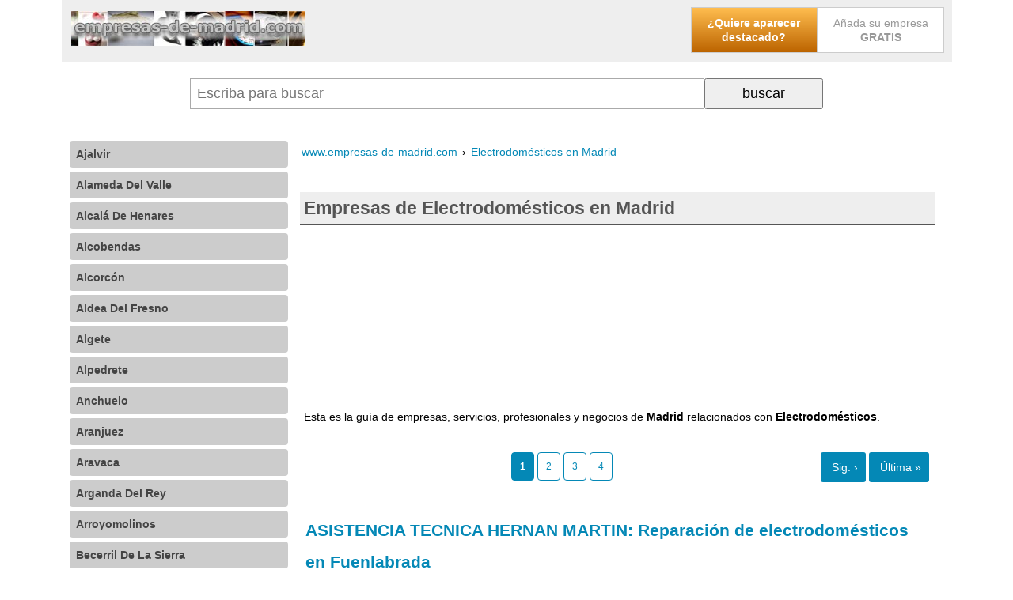

--- FILE ---
content_type: text/html; charset=iso-8859-1
request_url: https://www.empresas-de-madrid.com/electrodomesticos/
body_size: 11328
content:
<!DOCTYPE html><html xmlns="http://www.w3.org/1999/xhtml" xml:lang="ES" lang="ES"><head><meta http-equiv="Content-Type" content="text/html; charset=iso-8859-1"/><meta name="language" content="es"/><meta name=viewport content="width=device-width, initial-scale=1"><title>Empresas de Electrodom&eacute;sticos en Madrid</title><meta name="description" content="Esta es la gu&iacute;a de empresas, servicios, profesionales y negocios de Madrid relacionados con Electrodom&eacute;sticos."/><meta name="keywords" content="empresas,electrodom&eacute;sticos,madrid,"/><base href="https://www.empresas-de-madrid.com/"/><link rel="image_src" href="https://www.empresas-de-madrid.com/publicidad/boton-alta.gif" /><meta itemprop="image" content="https://www.empresas-de-madrid.com/publicidad/boton-alta.gif"><meta property="og:image" content="https://www.empresas-de-madrid.com/publicidad/boton-alta.gif"/><meta name="category" content="internet"/><meta name="robots" content="all"/><meta name="revisit-after" content="3 Days"/><meta name="rating" content="General"/><style>@media (min-width:250px){	#gw_cabecera{text-align:center;}	#barracomandos{background:#FFF;flex-wrap:wrap;z-index:999;display:flex;}	#barracomandos>a{display:inline-block;margin:5px auto;height:32px;width:32px;padding:5px;background-color:#EEEEEE;border-radius:4px;}	.bot_menu{background:url('/imgd/iconos24x24.png') no-repeat -345px -6px;}	.bot_buscador{background:url('/imgd/iconos24x24.png') no-repeat -294px -7px;}	#barracomandos form{display:none;position:relative;vertical-align:top;width:100%;margin:5px;text-align:center;}	#barracomandos form input[type="text"]{width:64%;display:inline-block;padding:8px;height:21px;font-size:18px;border:1px solid #AAA;border-right:0;}	#barracomandos form input[type="submit"],	#barracomandos form input[type="button"]{width:28%;max-width:150px;display:inline-block;margin:0;padding:7px;cursor:pointer;font-size:18px;}	#barracomandos[style*=fixed]{border-bottom:2px solid #CCC;}	.sec_listado_pag{margin:10px 0;text-align:center;}	.sec_listado_pag a{display:none;}	.sec_listado_pag a[title$="anterior"]:after{content:"\2039 Anterior";}	.sec_listado_pag a[title$="siguiente"]:after{content:"Siguiente \203A";}	.sec_listado_pag a[title$="anterior"]{float:left;}	.sec_listado_pag a[title$="siguiente"]{float:right;}	.sec_listado_pag a[title$="anterior"],	.sec_listado_pag a[title$="siguiente"]{display:inline-block;background:#0488b6;color:#FFF;text-decoration:none;font-size:14px;border-radius:3px;padding:10px;}	.sec_listado_pag a[title$="anterior"]:hover,	.sec_listado_pag a[title$="siguiente"]:hover{color:#000;background:#0055FF;text-decoration:none;}
}
@media (min-width:600px){	#gw_colizq{width:100%;}	.gw_izq{float:left;width:40%;}	.gw_der{float:right;width:60%;text-align:right;}	.gw_der ul li{list-style:none;text-align:center;width:160px;display:inline-block;}	#gw_cabecera{text-align:left;}	.bot_compartir,	.bot_buscador{display:none!important}	#barracomandos form{display:block;width:calc(100% - 115px);margin:20px auto;}
}
@media (min-width:800px){	#gw_cabecera{max-width:1105px;margin:auto;}	#barracomandos{max-width:1105px;margin:auto;}	.barrarrss{padding:10px 0;text-align:left;}	.gw_path{max-width:1105px;margin:auto;}	#gw_cuerpo{max-width:1105px;margin:auto;}	#gw_colizq,	#gw_centro,	#gw_colder{vertical-align:top;display:inline-block!important;}	#gw_colizq{width:25%!important;margin:0 15px 0 0;}	#gw_colder{width:1px;}	#gw_centro{min-width:450px;margin:auto;overflow:hidden;width:calc(100% - 26% - 15px);}	#barracomandos>a.bot_menu{display:none;}	.sec_listado_pag a.sec_pag_numero,	.sec_listado_pag a.sec_pag_numero_selec{font-size:12px;border:1px solid #0488b6;color:#0488b6;text-decoration:none;padding:8px 10px;border-radius:4px;}	.sec_listado_pag a.sec_pag_numero_selec{background-color:#0488b6;color:#FFF;}	.sec_listado_pag a.sec_pag_numero:hover{color:#FFF;background-color:#0488b6;text-decoration:none;}	.sec_listado_pag a{display:inline-block;margin:0 2px;}	.sec_listado_pag a[title$="anterior"]:after{content:"\2039 Ant.";}	.sec_listado_pag a[title$="siguiente"]:after{content:"Sig. \203A";}	.sec_listado_pag a[title$="inicial"]:after{content:"\00AB Primera";}	.sec_listado_pag a[title$="final"]:after{content:"Última \00BB";}	.sec_listado_pag a[title$="inicial"]{float:left;}	.sec_listado_pag a[title$="final"]{float:right;}	.sec_listado_pag a[title$="final"],	.sec_listado_pag a[title$="inicial"]{display:inline-block;background:#0488b6;color:#FFF;text-decoration:none;font-size:14px;border-radius:3px;padding:10px;}	.sec_listado_pag a[title$="inicial"]:hover,	.sec_listado_pag a[title$="final"]:hover{color:#000;background:#0055FF;text-decoration:none;}
}
#gw_body{font-size:7.25%;line-height:18px;font-family:'Open Sans',sans-serif;padding:0 20px;margin:0;}
a{color:#0488b6;padding:5px 2px;margin:4px 0;display:inline-block;}
a[name]{margin:0;padding:0;}
a:hover{color:#0055FF;}
img{border:0;}
select{padding:8px;border:1px solid #AAA;}
.gw_izq{}
.gw_izq img{width:100%;}
.gw_der{}
.gw_clear{clear:both;}
#gw_cabecera{background:#EEE;padding:5px 10px}
div#gw_cuerpo{overflow:hidden;}
.gw_der ul{font-size:14px;padding:0;margin:0;}
.gw_der ul li{list-style:none;text-align:center;}
.gw_der ul li:first-child a{-moz-border-radius:3px;font-weight:bold;color:#FFFFFF;background-color:#FFBD4F;background-image:-webkit-gradient(linear,left top,left bottom,from(#FFBD4F),to(#BC6400));background-image:-webkit-linear-gradient(top,#FFBD4F,#BC6400);background-image:-moz-linear-gradient(top,#FFBD4F,#BC6400);background-image:-ms-linear-gradient(top,#FFBD4F,#BC6400);background-image:-o-linear-gradient(top,#FFBD4F,#BC6400);background-image:linear-gradient(to bottom,#FFBD4F,#BC6400);filter:progid:DXImageTransform.Microsoft.gradient(GradientType=0,startColorstr=#FFBD4F,endColorstr=#BC6400);}
.gw_der ul li:first-child a:hover{background-color:#ffaa1c;background-image:-webkit-gradient(linear,left top,left bottom,from(#ffaa1c),to(#894900));background-image:-webkit-linear-gradient(top,#ffaa1c,#894900);background-image:-moz-linear-gradient(top,#ffaa1c,#894900);background-image:-ms-linear-gradient(top,#ffaa1c,#894900);background-image:-o-linear-gradient(top,#ffaa1c,#894900);background-image:linear-gradient(to bottom,#ffaa1c,#894900);filter:progid:DXImageTransform.Microsoft.gradient(GradientType=0,startColorstr=#ffaa1c,endColorstr=#894900);}
.gw_der ul li a{text-decoration:none;padding:10px;background:#FFF;border:1px solid #CCC;color:#999;display:block;}
.bot_compartir{display:none!important;background:url('/imgd/iconos24x24.png') no-repeat -244px -7px;}
.barrarrss{display:none;}
#rdobuscador:empty{display:none;}
#rdobuscador{position:absolute;z-index:10;top:38px;left:0px;background:#FAFAFA;width:87%;font-size:10px;padding:4px 20px;text-align:left;border:1px solid #AAA;overflow:auto;}
#rdobuscador div{display:inline-block;vertical-align:top;}
#rdobuscador .bot_cerrar{float:right;position:absolute;right:5px;}
#rdobuscador ul{margin:0;padding:0;list-style:none;}
#rdobuscador li{margin:10px 0;}
#rdobuscador a{display:block;padding:10px 0 0 0;font-size:12px;text-decoration:none;font-weight:bold;}
#rdobuscador p{color:#AAA;margin:0px;}
.gw_path{font-size:12em;text-align:left;line-height:30px;margin:10px 0 0 0;overflow:hidden;display:inline-block;text-overflow:ellipsis;max-width:100%;}
.gw_path span{white-space:nowrap;overflow:hidden;text-overflow:ellipsis;max-width:100%;}
.gw_path div{display:inline;}
.gw_path a{text-decoration:none;}
.gw_path div:last-of-type > span{padding:8px;text-transform:capitalize;}
#cookieChoiceDismiss{background:#FFF;cursor:pointer;border-radius:4px;color:#000;font-weight:bold;display:inline-block;padding:3px 8px;text-decoration:none;}
/* estilos_meni.css */
#meni_general{position:relative;top:15px;font-size:14px;}
#meni_general ul,
ul#meni_general,
ul#meni_general li{margin:0;padding:0;list-style:none;}
#meni_general a{padding:8px;margin:5px 0;text-decoration:none;display:block;border-radius:4px;}
#meni_general span{position:absolute;right:6px;background:#FFFFFF;color:#000;padding:0 2px;}
.meni_0{}
.meni_0 > a{color:#444;background-color:#CCC;font-weight:bold;}
.meni_0 > a:hover{color:#FFF;background:#0488B6;}
/* estilos_sec.css */
#sec_titulo h1{padding:5px;font-weight:bold;font-size:20em;line-height:30px;margin:20px 0;overflow:hidden;background:#EEE;border-bottom:1px solid #555;color:#555;}
#sec_texto{margin:20px 5px 30px 5px;font-size:12em;line-height:30px;}
#sec_listado{margin:0 5px 0 5px;}
.sec_listado_art{border-bottom:1px dashed #afafaf;padding:8px 0px 8px 0px;clear:both;}
.sec_listado_art h2 a{word-wrap:break-word;font-weight:bold;color:#0488b6;text-decoration:none;font-size:12em;line-height:40px;display:block;margin:20px 0 0 0;}
.sec_listado_art h2 a:hover{font-weight:bold;color:#0488b6;text-decoration:underline;font-size:12em;}
.sec_listado_art_tprev{font-size:12em;line-height:24px}
/* estilos_art.css */
#art_titulo{clear:both;}
#art_titulo h1{padding:5px;font-weight:bold;font-size:20em;line-height:30px;margin:30px 0 20px;background:#EEE;border-bottom:1px solid #555;color:#555;}
#art_texto{margin:0 5px 0 5px;padding:5px;font-size:12em;position:relative;line-height:30px;}
#art_texto .notas{font-size:7pt;}
.art_etiquetas{display:none;color:#0488B6;text-decoration:none;text-align:left;}
.art_etiquetas a{color:#0488B6;text-decoration:none;font-style:italic;}
.art_etiquetas a:hover{color:#0488B6;text-decoration:underline;}
.art_navegacion{margin:30px 0px;display:flex;}
.art_navegacion a{display:flex;align-items:center;margin:2px;text-decoration:none;font-size:10pt;background-color:#0488b6;color:#fff;border-radius:3px;}
.art_navegacion a:hover{color:#000;}
.art_navegacion img{min-width:24px;height:24px;}
.art_navegacion span{flex-grow:2;}
.art_navegacion a.art_anterior{flex-grow:2;width:30%;text-align:left;padding:10px 10px 10px 5px;}
.art_navegacion .art_anterior img{background:url('/imgd/iconos24x24.png') no-repeat 0px 0px;}
.art_navegacion .art_anterior:hover img{background:url('/imgd/iconos24x24.png') no-repeat 0px -24px;}
.art_navegacion a.art_arriba{display:none;}
@media screen and (min-width:600px){	.art_navegacion a.art_arriba{display:flex;background:url('/imgd/iconos24x24.png') no-repeat -48px -23px;width:20px;height:14px;margin:15px;}	.art_navegacion .art_arriba:hover{background:url('/imgd/iconos24x24.png') no-repeat -48px -24px;}
}
.art_navegacion a.art_siguiente{flex-grow:2;padding:10px 5px 10px 10px;text-align:right;width:30%;}
.art_navegacion .art_siguiente img{background:url('/imgd/iconos24x24.png') no-repeat -24px -3px;}
.art_navegacion .art_siguiente:hover img{background:url('/imgd/iconos24x24.png') no-repeat -24px -27px;}
.art_botsocial{position:absolute;top:0;right:0;}</style><script type="text/javascript" data-ad-client="ca-pub-0694222376335407" async src="https://pagead2.googlesyndication.com/pagead/js/adsbygoogle.js"></script></head><body id="gw_body"><div id="gw_cabecera"><div class="gw_izq"><a href="/"><img src="/imgd/empresas-de-madrid.png" alt="Home www.empresas-de-madrid.com" title="Home www.empresas-de-madrid.com" /></a></div><div class="gw_der"><ul><li><a title="Publicidad gratis y de forma destacada en Internet" href="http://www.empresas-negocios-de.com/contacto-empresas-negocios-de/publicidad-gratis-internet.htm" target="_blank" rel="nofollow">¿Quiere aparecer destacado?</a></li><li><a href="/directorio-empresas/">Añada su empresa <b>GRATIS</b></a></li></ul></div><div style="clear:both;"></div></div><div id="barracomandos"><a href="" class="bot_menu"></a><a href="" class="bot_buscador"></a><a href="" class="bot_compartir"></a><form action="/buscador/" method="GET"><input type="text" id="q" name="q" value="" placeholder="Escriba para buscar" autocomplete="off"><input type="submit" value="buscar"><div id="rdobuscador"></div></form><div class="barrarrss"></div></div><div id="gw_cuerpo"><div id="gw_colizq"><ul id="meni_general"><li class="meni_0"><a href="https://www.empresas-de-madrid.com/ajalvir/" title="Empresas en Ajalvir">Ajalvir</a></li><li class="meni_0"><a href="https://www.empresas-de-madrid.com/alameda-del-valle/" title="Empresas en Alameda Del Valle">Alameda Del Valle</a></li><li class="meni_0"><a href="https://www.empresas-de-madrid.com/alcala-de-henares/" title="Empresas en Alcalá De Henares">Alcalá De Henares</a></li><li class="meni_0"><a href="https://www.empresas-de-madrid.com/alcobendas/" title="Empresas en Alcobendas">Alcobendas</a></li><li class="meni_0"><a href="https://www.empresas-de-madrid.com/alcorcon/" title="Empresas en Alcorcón">Alcorcón</a></li><li class="meni_0"><a href="https://www.empresas-de-madrid.com/aldea-del-fresno/" title="Empresas en Aldea Del Fresno">Aldea Del Fresno</a></li><li class="meni_0"><a href="https://www.empresas-de-madrid.com/algete/" title="Empresas en Algete">Algete</a></li><li class="meni_0"><a href="https://www.empresas-de-madrid.com/alpedrete/" title="Empresas en Alpedrete">Alpedrete</a></li><li class="meni_0"><a href="https://www.empresas-de-madrid.com/anchuelo/" title="Empresas en Anchuelo">Anchuelo</a></li><li class="meni_0"><a href="https://www.empresas-de-madrid.com/aranjuez/" title="Empresas en Aranjuez">Aranjuez</a></li><li class="meni_0"><a href="https://www.empresas-de-madrid.com/aravaca/" title="Empresas en Aravaca">Aravaca</a></li><li class="meni_0"><a href="https://www.empresas-de-madrid.com/arganda-del-rey/" title="Empresas en Arganda Del Rey">Arganda Del Rey</a></li><li class="meni_0"><a href="https://www.empresas-de-madrid.com/arroyomolinos/" title="Empresas en Arroyomolinos">Arroyomolinos</a></li><li class="meni_0"><a href="https://www.empresas-de-madrid.com/becerril-de-la-sierra/" title="Empresas en Becerril De La Sierra">Becerril De La Sierra</a></li><li class="meni_0"><a href="https://www.empresas-de-madrid.com/belmonte-de-tajo/" title="Empresas en Belmonte De Tajo">Belmonte De Tajo</a></li><li class="meni_0"><a href="https://www.empresas-de-madrid.com/boadilla-del-monte/" title="Empresas en Boadilla Del Monte">Boadilla Del Monte</a></li><li class="meni_0"><a href="https://www.empresas-de-madrid.com/brea-de-tajo/" title="Empresas en Brea De Tajo">Brea De Tajo</a></li><li class="meni_0"><a href="https://www.empresas-de-madrid.com/brunete/" title="Empresas en Brunete">Brunete</a></li><li class="meni_0"><a href="https://www.empresas-de-madrid.com/buitrago-del-lozoya/" title="Empresas en Buitrago Del Lozoya">Buitrago Del Lozoya</a></li><li class="meni_0"><a href="https://www.empresas-de-madrid.com/bustarviejo/" title="Empresas en Bustarviejo">Bustarviejo</a></li><li class="meni_0"><a href="https://www.empresas-de-madrid.com/cadalso-de-los-vidrios/" title="Empresas en Cadalso De Los Vidrios">Cadalso De Los Vidrios</a></li><li class="meni_0"><a href="https://www.empresas-de-madrid.com/camarma-de-esteruelas/" title="Empresas en Camarma De Esteruelas">Camarma De Esteruelas</a></li><li class="meni_0"><a href="https://www.empresas-de-madrid.com/campo-real/" title="Empresas en Campo Real">Campo Real</a></li><li class="meni_0"><a href="https://www.empresas-de-madrid.com/casarrubuelos/" title="Empresas en Casarrubuelos">Casarrubuelos</a></li><li class="meni_0"><a href="https://www.empresas-de-madrid.com/cenicientos/" title="Empresas en Cenicientos">Cenicientos</a></li><li class="meni_0"><a href="https://www.empresas-de-madrid.com/cercedilla/" title="Empresas en Cercedilla">Cercedilla</a></li><li class="meni_0"><a href="https://www.empresas-de-madrid.com/chapineria/" title="Empresas en Chapinería">Chapinería</a></li><li class="meni_0"><a href="https://www.empresas-de-madrid.com/chinchon/" title="Empresas en Chinchón">Chinchón</a></li><li class="meni_0"><a href="https://www.empresas-de-madrid.com/ciempozuelos/" title="Empresas en Ciempozuelos">Ciempozuelos</a></li><li class="meni_0"><a href="https://www.empresas-de-madrid.com/cobena/" title="Empresas en Cobeña">Cobeña</a></li><li class="meni_0"><a href="https://www.empresas-de-madrid.com/collado-mediano/" title="Empresas en Collado Mediano">Collado Mediano</a></li><li class="meni_0"><a href="https://www.empresas-de-madrid.com/collado-villalba/" title="Empresas en Collado Villalba">Collado Villalba</a></li><li class="meni_0"><a href="https://www.empresas-de-madrid.com/colmenar-de-oreja/" title="Empresas en Colmenar De Oreja">Colmenar De Oreja</a></li><li class="meni_0"><a href="https://www.empresas-de-madrid.com/colmenar-del-arroyo/" title="Empresas en Colmenar Del Arroyo">Colmenar Del Arroyo</a></li><li class="meni_0"><a href="https://www.empresas-de-madrid.com/colmenar-viejo/" title="Empresas en Colmenar Viejo">Colmenar Viejo</a></li><li class="meni_0"><a href="https://www.empresas-de-madrid.com/colmenarejo/" title="Empresas en Colmenarejo">Colmenarejo</a></li><li class="meni_0"><a href="https://www.empresas-de-madrid.com/corpa/" title="Empresas en Corpa">Corpa</a></li><li class="meni_0"><a href="https://www.empresas-de-madrid.com/coslada/" title="Empresas en Coslada">Coslada</a></li><li class="meni_0"><a href="https://www.empresas-de-madrid.com/cubas-de-la-sagra/" title="Empresas en Cubas De La Sagra">Cubas De La Sagra</a></li><li class="meni_0"><a href="https://www.empresas-de-madrid.com/daganzo-de-arriba/" title="Empresas en Daganzo De Arriba">Daganzo De Arriba</a></li><li class="meni_0"><a href="https://www.empresas-de-madrid.com/el-berrueco/" title="Empresas en El Berrueco">El Berrueco</a></li><li class="meni_0"><a href="https://www.empresas-de-madrid.com/el-boalo/" title="Empresas en El Boalo">El Boalo</a></li><li class="meni_0"><a href="https://www.empresas-de-madrid.com/el-escorial/" title="Empresas en El Escorial">El Escorial</a></li><li class="meni_0"><a href="https://www.empresas-de-madrid.com/el-molar/" title="Empresas en El Molar">El Molar</a></li><li class="meni_0"><a href="https://www.empresas-de-madrid.com/fresno-de-torote/" title="Empresas en Fresno De Torote">Fresno De Torote</a></li><li class="meni_0"><a href="https://www.empresas-de-madrid.com/fuenlabrada/" title="Empresas en Fuenlabrada">Fuenlabrada</a></li><li class="meni_0"><a href="https://www.empresas-de-madrid.com/fuente-el-saz-de-jarama/" title="Empresas en Fuente El Saz De Jarama">Fuente El Saz De Jarama</a></li><li class="meni_0"><a href="https://www.empresas-de-madrid.com/galapagar/" title="Empresas en Galapagar">Galapagar</a></li><li class="meni_0"><a href="https://www.empresas-de-madrid.com/garganta-de-los-montes/" title="Empresas en Garganta De Los Montes">Garganta De Los Montes</a></li><li class="meni_0"><a href="https://www.empresas-de-madrid.com/getafe/" title="Empresas en Getafe">Getafe</a></li><li class="meni_0"><a href="https://www.empresas-de-madrid.com/grinon/" title="Empresas en Griñón">Griñón</a></li><li class="meni_0"><a href="https://www.empresas-de-madrid.com/guadalix-de-la-sierra/" title="Empresas en Guadalix De La Sierra">Guadalix De La Sierra</a></li><li class="meni_0"><a href="https://www.empresas-de-madrid.com/guadarrama/" title="Empresas en Guadarrama">Guadarrama</a></li><li class="meni_0"><a href="https://www.empresas-de-madrid.com/hoyo-de-manzanares/" title="Empresas en Hoyo De Manzanares">Hoyo De Manzanares</a></li><li class="meni_0"><a href="https://www.empresas-de-madrid.com/humanes-de/" title="Empresas en Humanes De Madrid">Humanes De Madrid</a></li><li class="meni_0"><a href="https://www.empresas-de-madrid.com/la-cabrera/" title="Empresas en La Cabrera">La Cabrera</a></li><li class="meni_0"><a href="https://www.empresas-de-madrid.com/las-rozas-de/" title="Empresas en Las Rozas De Madrid">Las Rozas De Madrid</a></li><li class="meni_0"><a href="https://www.empresas-de-madrid.com/leganes/" title="Empresas en Leganés">Leganés</a></li><li class="meni_0"><a href="https://www.empresas-de-madrid.com/loeches/" title="Empresas en Loeches">Loeches</a></li><li class="meni_0"><a href="https://www.empresas-de-madrid.com/los-molinos/" title="Empresas en Los Molinos">Los Molinos</a></li><li class="meni_0"><a href="https://www.empresas-de-madrid.com/los-santos-de-la-humosa/" title="Empresas en Los Santos De La Humosa">Los Santos De La Humosa</a></li><li class="meni_0"><a href="https://www.empresas-de-madrid.com/lozoya/" title="Empresas en Lozoya">Lozoya</a></li><li class="meni_0"><a href="https://www.empresas-de-madrid.com/lozoyuela-navas-siete-iglesias/" title="Empresas en Lozoyuela - Navas - Siete Iglesias">Lozoyuela - Navas - Siete Iglesias</a></li><li class="meni_0"><a href="/" title="Empresas en Madrid">Madrid</a></li><li class="meni_0"><a href="https://www.empresas-de-madrid.com/majadahonda/" title="Empresas en Majadahonda">Majadahonda</a></li><li class="meni_0"><a href="https://www.empresas-de-madrid.com/manzanares-el-real/" title="Empresas en Manzanares El Real">Manzanares El Real</a></li><li class="meni_0"><a href="https://www.empresas-de-madrid.com/meco/" title="Empresas en Meco">Meco</a></li><li class="meni_0"><a href="https://www.empresas-de-madrid.com/mejorada-del-campo/" title="Empresas en Mejorada Del Campo">Mejorada Del Campo</a></li><li class="meni_0"><a href="https://www.empresas-de-madrid.com/miraflores-de-la-sierra/" title="Empresas en Miraflores De La Sierra">Miraflores De La Sierra</a></li><li class="meni_0"><a href="https://www.empresas-de-madrid.com/montejo-de-la-sierra/" title="Empresas en Montejo De La Sierra">Montejo De La Sierra</a></li><li class="meni_0"><a href="https://www.empresas-de-madrid.com/moraleja-de-enmedio/" title="Empresas en Moraleja De Enmedio">Moraleja De Enmedio</a></li><li class="meni_0"><a href="https://www.empresas-de-madrid.com/moralzarzal/" title="Empresas en Moralzarzal">Moralzarzal</a></li><li class="meni_0"><a href="https://www.empresas-de-madrid.com/morata-de-tajuna/" title="Empresas en Morata De Tajuña">Morata De Tajuña</a></li><li class="meni_0"><a href="https://www.empresas-de-madrid.com/mostoles/" title="Empresas en Móstoles">Móstoles</a></li><li class="meni_0"><a href="https://www.empresas-de-madrid.com/navacerrada/" title="Empresas en Navacerrada">Navacerrada</a></li><li class="meni_0"><a href="https://www.empresas-de-madrid.com/navalagamella/" title="Empresas en Navalagamella">Navalagamella</a></li><li class="meni_0"><a href="https://www.empresas-de-madrid.com/navalcarnero/" title="Empresas en Navalcarnero">Navalcarnero</a></li><li class="meni_0"><a href="https://www.empresas-de-madrid.com/navas-del-rey/" title="Empresas en Navas Del Rey">Navas Del Rey</a></li><li class="meni_0"><a href="https://www.empresas-de-madrid.com/nuevo-baztan/" title="Empresas en Nuevo Baztán">Nuevo Baztán</a></li><li class="meni_0"><a href="https://www.empresas-de-madrid.com/paracuellos-de-jarama/" title="Empresas en Paracuellos De Jarama">Paracuellos De Jarama</a></li><li class="meni_0"><a href="https://www.empresas-de-madrid.com/parla/" title="Empresas en Parla">Parla</a></li><li class="meni_0"><a href="https://www.empresas-de-madrid.com/pelayos-de-la-presa/" title="Empresas en Pelayos De La Presa">Pelayos De La Presa</a></li><li class="meni_0"><a href="https://www.empresas-de-madrid.com/perales-de-tajuna/" title="Empresas en Perales De Tajuña">Perales De Tajuña</a></li><li class="meni_0"><a href="https://www.empresas-de-madrid.com/pinto/" title="Empresas en Pinto">Pinto</a></li><li class="meni_0"><a href="https://www.empresas-de-madrid.com/pozuelo-de-alarcon/" title="Empresas en Pozuelo De Alarcón">Pozuelo De Alarcón</a></li><li class="meni_0"><a href="https://www.empresas-de-madrid.com/puentes-viejas/" title="Empresas en Puentes Viejas">Puentes Viejas</a></li><li class="meni_0"><a href="https://www.empresas-de-madrid.com/quijorna/" title="Empresas en Quijorna">Quijorna</a></li><li class="meni_0"><a href="https://www.empresas-de-madrid.com/rascafria/" title="Empresas en Rascafría">Rascafría</a></li><li class="meni_0"><a href="https://www.empresas-de-madrid.com/rivas-vaciamadrid/" title="Empresas en Rivas - Vaciamadrid">Rivas - Vaciamadrid</a></li><li class="meni_0"><a href="https://www.empresas-de-madrid.com/robledillo-de-la-jara/" title="Empresas en Robledillo De La Jara">Robledillo De La Jara</a></li><li class="meni_0"><a href="https://www.empresas-de-madrid.com/robledo-de-chavela/" title="Empresas en Robledo De Chavela">Robledo De Chavela</a></li><li class="meni_0"><a href="https://www.empresas-de-madrid.com/rozas-de-puerto-real/" title="Empresas en Rozas De Puerto Real">Rozas De Puerto Real</a></li><li class="meni_0"><a href="https://www.empresas-de-madrid.com/san-agustin-del-guadalix/" title="Empresas en San Agustín Del Guadalix">San Agustín Del Guadalix</a></li><li class="meni_0"><a href="https://www.empresas-de-madrid.com/san-fernando-de-henares/" title="Empresas en San Fernando De Henares">San Fernando De Henares</a></li><li class="meni_0"><a href="https://www.empresas-de-madrid.com/san-lorenzo-de-el-escorial/" title="Empresas en San Lorenzo De El Escorial">San Lorenzo De El Escorial</a></li><li class="meni_0"><a href="https://www.empresas-de-madrid.com/san-martin-de-la-vega/" title="Empresas en San Martín De La Vega">San Martín De La Vega</a></li><li class="meni_0"><a href="https://www.empresas-de-madrid.com/san-martin-de-valdeiglesias/" title="Empresas en San Martín De Valdeiglesias">San Martín De Valdeiglesias</a></li><li class="meni_0"><a href="https://www.empresas-de-madrid.com/san-sebastian-de-los-reyes/" title="Empresas en San Sebastián De Los Reyes">San Sebastián De Los Reyes</a></li><li class="meni_0"><a href="https://www.empresas-de-madrid.com/santa-maria-de-la-alameda/" title="Empresas en Santa María De La Alameda">Santa María De La Alameda</a></li><li class="meni_0"><a href="https://www.empresas-de-madrid.com/santorcaz/" title="Empresas en Santorcaz">Santorcaz</a></li><li class="meni_0"><a href="https://www.empresas-de-madrid.com/serranillos-del-valle/" title="Empresas en Serranillos Del Valle">Serranillos Del Valle</a></li><li class="meni_0"><a href="https://www.empresas-de-madrid.com/sevilla-la-nueva/" title="Empresas en Sevilla La Nueva">Sevilla La Nueva</a></li><li class="meni_0"><a href="https://www.empresas-de-madrid.com/soto-del-real/" title="Empresas en Soto Del Real">Soto Del Real</a></li><li class="meni_0"><a href="https://www.empresas-de-madrid.com/talamanca-de-jarama/" title="Empresas en Talamanca De Jarama">Talamanca De Jarama</a></li><li class="meni_0"><a href="https://www.empresas-de-madrid.com/tielmes/" title="Empresas en Tielmes">Tielmes</a></li><li class="meni_0"><a href="https://www.empresas-de-madrid.com/titulcia/" title="Empresas en Titulcia">Titulcia</a></li><li class="meni_0"><a href="https://www.empresas-de-madrid.com/torrejon-de-ardoz/" title="Empresas en Torrejón De Ardoz">Torrejón De Ardoz</a></li><li class="meni_0"><a href="https://www.empresas-de-madrid.com/torrejon-de-la-calzada/" title="Empresas en Torrejón De La Calzada">Torrejón De La Calzada</a></li><li class="meni_0"><a href="https://www.empresas-de-madrid.com/torrejon-de-velasco/" title="Empresas en Torrejón De Velasco">Torrejón De Velasco</a></li><li class="meni_0"><a href="https://www.empresas-de-madrid.com/torrelaguna/" title="Empresas en Torrelaguna">Torrelaguna</a></li><li class="meni_0"><a href="https://www.empresas-de-madrid.com/torrelodones/" title="Empresas en Torrelodones">Torrelodones</a></li><li class="meni_0"><a href="https://www.empresas-de-madrid.com/torremocha-de-jarama/" title="Empresas en Torremocha De Jarama">Torremocha De Jarama</a></li><li class="meni_0"><a href="https://www.empresas-de-madrid.com/torres-de-la-alameda/" title="Empresas en Torres De La Alameda">Torres De La Alameda</a></li><li class="meni_0"><a href="https://www.empresas-de-madrid.com/tres-cantos/" title="Empresas en Tres Cantos">Tres Cantos</a></li><li class="meni_0"><a href="https://www.empresas-de-madrid.com/valdeavero/" title="Empresas en Valdeavero">Valdeavero</a></li><li class="meni_0"><a href="https://www.empresas-de-madrid.com/valdelaguna/" title="Empresas en Valdelaguna">Valdelaguna</a></li><li class="meni_0"><a href="https://www.empresas-de-madrid.com/valdemanco/" title="Empresas en Valdemanco">Valdemanco</a></li><li class="meni_0"><a href="https://www.empresas-de-madrid.com/valdemorillo/" title="Empresas en Valdemorillo">Valdemorillo</a></li><li class="meni_0"><a href="https://www.empresas-de-madrid.com/valdemoro/" title="Empresas en Valdemoro">Valdemoro</a></li><li class="meni_0"><a href="https://www.empresas-de-madrid.com/valdepielagos/" title="Empresas en Valdepiélagos">Valdepiélagos</a></li><li class="meni_0"><a href="https://www.empresas-de-madrid.com/valdetorres-de-jarama/" title="Empresas en Valdetorres De Jarama">Valdetorres De Jarama</a></li><li class="meni_0"><a href="https://www.empresas-de-madrid.com/valdilecha/" title="Empresas en Valdilecha">Valdilecha</a></li><li class="meni_0"><a href="https://www.empresas-de-madrid.com/velilla-de-san-antonio/" title="Empresas en Velilla De San Antonio">Velilla De San Antonio</a></li><li class="meni_0"><a href="https://www.empresas-de-madrid.com/venturada/" title="Empresas en Venturada">Venturada</a></li><li class="meni_0"><a href="https://www.empresas-de-madrid.com/villa-del-prado/" title="Empresas en Villa Del Prado">Villa Del Prado</a></li><li class="meni_0"><a href="https://www.empresas-de-madrid.com/villaconejos/" title="Empresas en Villaconejos">Villaconejos</a></li><li class="meni_0"><a href="https://www.empresas-de-madrid.com/villalbilla/" title="Empresas en Villalbilla">Villalbilla</a></li><li class="meni_0"><a href="https://www.empresas-de-madrid.com/villamanta/" title="Empresas en Villamanta">Villamanta</a></li><li class="meni_0"><a href="https://www.empresas-de-madrid.com/villamantilla/" title="Empresas en Villamantilla">Villamantilla</a></li><li class="meni_0"><a href="https://www.empresas-de-madrid.com/villanueva-de-la-canada/" title="Empresas en Villanueva De La Cañada">Villanueva De La Cañada</a></li><li class="meni_0"><a href="https://www.empresas-de-madrid.com/villanueva-de-perales/" title="Empresas en Villanueva De Perales">Villanueva De Perales</a></li><li class="meni_0"><a href="https://www.empresas-de-madrid.com/villanueva-del-pardillo/" title="Empresas en Villanueva Del Pardillo">Villanueva Del Pardillo</a></li><li class="meni_0"><a href="https://www.empresas-de-madrid.com/villarejo-de-salvanes/" title="Empresas en Villarejo De Salvanés">Villarejo De Salvanés</a></li><li class="meni_0"><a href="https://www.empresas-de-madrid.com/villaviciosa-de-odon/" title="Empresas en Villaviciosa De Odón">Villaviciosa De Odón</a></li><li class="meni_0"><a href="https://www.empresas-de-madrid.com/zarzalejo/" title="Empresas en Zarzalejo">Zarzalejo</a></li></ul><script>var gw_colizq=document.getElementById('gw_colizq');
gw_colizq.style.display='none';</script></div><div id="gw_centro"><div class="gw_path" itemscope itemtype="https://schema.org/BreadcrumbList"><div itemprop="itemListElement" itemscope itemtype="https://schema.org/ListItem"><a title="" href="/" itemprop="item"><span itemprop="name">www.empresas-de-madrid.com</span></a><meta itemprop="position" content="1" /> › </div><div itemprop="itemListElement" itemscope itemtype="https://schema.org/ListItem"><a title="Empresas de Electrodomésticos en Madrid" href="https://www.empresas-de-madrid.com/electrodomesticos/" itemprop="item"><span itemprop="name">Electrodomésticos en Madrid</span></a><meta itemprop="position" content="2" /></div></div><div id="sec_titulo"><h1>Empresas de Electrodomésticos en Madrid</h1></div><div class="gw_pub_interior"><script type="text/javascript" async src="//pagead2.googlesyndication.com/pagead/js/adsbygoogle.js"></script><ins class="adsbygoogle" style="display:block" data-ad-format="fluid" data-ad-layout="text-only" data-ad-layout-key="-f4-1i+5x-dn-50" data-ad-client="ca-pub-0694222376335407" data-ad-slot="8555086955"></ins><script> (adsbygoogle = window.adsbygoogle || []).push({});</script></div><div id="sec_texto"> Esta es la gu&iacute;a de empresas, servicios, profesionales y negocios de <strong>Madrid</strong> relacionados con <strong>Electrodomésticos</strong>. </div><div id="sec_listado"><div class="sec_listado_pag"><a href="https://www.empresas-de-madrid.com/electrodomesticos/" class="sec_pag_numero_selec" title="P&aacute;gina 1"><b>1</b></a><a href="https://www.empresas-de-madrid.com/electrodomesticos/gw_pm2.htm" class="sec_pag_numero" title="P&aacute;gina 2">2</a><a href="https://www.empresas-de-madrid.com/electrodomesticos/gw_pm3.htm" class="sec_pag_numero" title="P&aacute;gina 3">3</a><a href="https://www.empresas-de-madrid.com/electrodomesticos/gw_pm4.htm" class="sec_pag_numero" title="P&aacute;gina 4">4</a><a href="https://www.empresas-de-madrid.com/electrodomesticos/gw_pm4.htm" title="P&aacute;gina final">&nbsp;</a><a href="https://www.empresas-de-madrid.com/electrodomesticos/gw_pm2.htm" title="P&aacute;gina siguiente">&nbsp;</a></div><div class="sec_listado_art"><h2><a href="https://www.empresas-de-madrid.com/fuenlabrada/asistencia-tecnica-hernan-martin-reparacion-de-electrodomesticos.htm" title="ASISTENCIA TECNICA HERNAN MARTIN: Reparación de electrodomésticos en Fuenlabrada" >ASISTENCIA TECNICA HERNAN MARTIN: Reparación de electrodomésticos en Fuenlabrada</a></h2><p class="sec_listado_art_tprev"><strong>Nombre del negocio:</strong> Asistencia Tecnica Hernan Martin; <strong>Sector de actividad:</strong> Electrónica, electricidad y electrodomésticos > Electrodomésticos > Reparación de electrodomésticos; <strong>Descripción:</strong> Reparamos electrodomésticos de todas las márcas. ¡Pregúntanos!; <strong>Dirección:</strong> C/ Galicia, Nº 43, 2º C - 28942 Fuenlabrada (Madrid)...</p><a href="https://www.empresas-de-madrid.com/fuenlabrada/asistencia-tecnica-hernan-martin-reparacion-de-electrodomesticos.htm#art_comentarios" class="sec_listado_num_opiniones"><span>1</span> comentario</a><p class="sec_listado_art_eti"><a href="https://www.empresas-de-madrid.com/electronica-electricidad-y-electrodomesticos/" title="Electrónica electricidad y electrodomésticos">Electrónica electricidad y electrodomésticos</a>, <a href="https://www.empresas-de-madrid.com/electrodomesticos/" title="Electrodomésticos">Electrodomésticos</a>, <a href="https://www.empresas-de-madrid.com/reparacion-de-electrodomesticos/" title="Reparación de electrodomésticos">Reparación de electrodomésticos</a></p></div><div class="sec_listado_art"><h2><a href="https://www.empresas-de-madrid.com/madrid/sonitube-reparacion-de-equipos-de-sonido.htm" title="SONITUBE: Reparación de equipos de sonido en Madrid" >SONITUBE: Reparación de equipos de sonido en Madrid</a></h2><p class="sec_listado_art_tprev"><strong>Nombre del negocio:</strong> Sonitube; <strong>Sector de actividad:</strong> Electrónica, electricidad y electrodomésticos > Electrodomésticos > Reparación de equipos de sonido; <strong>Descripción:</strong> Reparación de equipos de sonido, amplificadores, radios, tocadiscos, equipos a válvulas.; <strong>Dirección:</strong> C/ La Bañeza, 44 - Local Lateral - 28035 Madrid (Madrid)...</p><a href="https://www.empresas-de-madrid.com/madrid/sonitube-reparacion-de-equipos-de-sonido.htm#art_comentarios" class="sec_listado_num_opiniones"><span>0</span> Añade tú comentario</a><p class="sec_listado_art_eti"><a href="https://www.empresas-de-madrid.com/electronica-electricidad-y-electrodomesticos/" title="Electrónica electricidad y electrodomésticos">Electrónica electricidad y electrodomésticos</a>, <a href="https://www.empresas-de-madrid.com/electrodomesticos/" title="Electrodomésticos">Electrodomésticos</a>, <a href="https://www.empresas-de-madrid.com/reparacion-de-equipos-de-sonido/" title="Reparación de equipos de sonido">Reparación de equipos de sonido</a></p></div><div class="gw_pub_listado gw_pub_listado1"><script type="text/javascript" async src="//pagead2.googlesyndication.com/pagead/js/adsbygoogle.js"></script><!-- Empresas --><ins class="adsbygoogle" style="display:block" data-ad-client="ca-pub-0694222376335407" data-ad-slot="5402500500" data-ad-format="auto"></ins><script>(adsbygoogle = window.adsbygoogle || []).push({});</script></div><div class="sec_listado_art"><h2><a href="https://www.empresas-de-madrid.com/getafe/telerayo-electronica-reparacion-de-television-video-y-sonido.htm" title="TELERAYO ELECTRÓNICA: Reparación de televisión, vídeo y sonido en Getafe" >TELERAYO ELECTRÓNICA: Reparación de televisión, vídeo y sonido en Getafe</a></h2><p class="sec_listado_art_tprev"><strong>Nombre del negocio:</strong> Telerayo Electrónica; <strong>Sector de actividad:</strong> Electrónica, electricidad y electrodomésticos > Electrodomésticos > Reparación de televisión, vídeo y sonido; <strong>Descripción:</strong> Reparación de todas las marcas de aparatos de televisión, vídeo, sonido, recuperación de placas electrónicas...; <strong>Dirección:</strong> Leoncio Rojas, 11 - 28901 Getafe (Madrid)...</p><a href="https://www.empresas-de-madrid.com/getafe/telerayo-electronica-reparacion-de-television-video-y-sonido.htm#art_comentarios" class="sec_listado_num_opiniones"><span>0</span> Añade tú comentario</a><p class="sec_listado_art_eti"><a href="https://www.empresas-de-madrid.com/electronica-electricidad-y-electrodomesticos/" title="Electrónica electricidad y electrodomésticos">Electrónica electricidad y electrodomésticos</a>, <a href="https://www.empresas-de-madrid.com/electrodomesticos/" title="Electrodomésticos">Electrodomésticos</a>, <a href="https://www.empresas-de-madrid.com/reparacion-de-television-video-y-sonido/" title="Reparación de televisión vídeo y sonido">Reparación de televisión vídeo y sonido</a></p></div><div class="sec_listado_art"><h2><a href="https://www.empresas-de-madrid.com/madrid/balay-sat-servicios-tecnicos-oficiales.htm" title="BALAY SAT: Servicios técnicos oficiales en Madrid" >BALAY SAT: Servicios técnicos oficiales en Madrid</a></h2><p class="sec_listado_art_tprev"><strong>Nombre del negocio:</strong> Balay Sat; <strong>Sector de actividad:</strong> Electrónica, electricidad y electrodomésticos > Electrodomésticos > Servicios técnicos oficiales; <strong>Descripción:</strong> Servicio Técnico Balay en Madrid una marca de gran prestigio que a través de los años ha innovado en sus servicios para ofrecer mejores productos....; <strong>Dirección:</strong> Francisco Silvela, 42 - 1er Piso - 28028 Madrid (Madrid)...</p><a href="https://www.empresas-de-madrid.com/madrid/balay-sat-servicios-tecnicos-oficiales.htm#art_comentarios" class="sec_listado_num_opiniones"><span>0</span> Añade tú comentario</a><p class="sec_listado_art_eti"><a href="https://www.empresas-de-madrid.com/electronica-electricidad-y-electrodomesticos/" title="Electrónica electricidad y electrodomésticos">Electrónica electricidad y electrodomésticos</a>, <a href="https://www.empresas-de-madrid.com/electrodomesticos/" title="Electrodomésticos">Electrodomésticos</a>, <a href="https://www.empresas-de-madrid.com/servicios-tecnicos-oficiales/" title="Servicios técnicos oficiales">Servicios técnicos oficiales</a></p></div><div class="sec_listado_art"><h2><a href="https://www.empresas-de-madrid.com/madrid/ingespro-soluciones-en-ingenieria-instalacion-y-mantenimiento-de-calefaccion.htm" title="INGESPRO SOLUCIONES EN INGENIERÍA: Instalación y mantenimiento de calefacción en Madrid" >INGESPRO SOLUCIONES EN INGENIERÍA: Instalación y mantenimiento de calefacción en Madrid</a></h2><p class="sec_listado_art_tprev"><strong>Nombre del negocio:</strong> Ingespro Soluciones En Ingeniería; <strong>Sector de actividad:</strong> Electrónica, electricidad y electrodomésticos > Electrodomésticos > Instalación y mantenimiento de calefacción; <strong>Descripción:</strong> INGESPRO es una compañía especializada en la instalacion y mantenimiento de salas de calderas, tanto de gas natural, gasoleo-c y carbón en la Comunida...; <strong>Dirección:</strong> Camarena, 167 - 28047 Madrid (Madrid)...</p><a href="https://www.empresas-de-madrid.com/madrid/ingespro-soluciones-en-ingenieria-instalacion-y-mantenimiento-de-calefaccion.htm#art_comentarios" class="sec_listado_num_opiniones"><span>0</span> Añade tú comentario</a><p class="sec_listado_art_eti"><a href="https://www.empresas-de-madrid.com/electronica-electricidad-y-electrodomesticos/" title="Electrónica electricidad y electrodomésticos">Electrónica electricidad y electrodomésticos</a>, <a href="https://www.empresas-de-madrid.com/electrodomesticos/" title="Electrodomésticos">Electrodomésticos</a>, <a href="https://www.empresas-de-madrid.com/instalacion-y-mantenimiento-de-calefaccion/" title="Instalación y mantenimiento de calefacción">Instalación y mantenimiento de calefacción</a></p></div><div class="sec_listado_art"><h2><a href="https://www.empresas-de-madrid.com/madrid/jeykar-reparaciones-reparacion-de-television-video-y-sonido.htm" title="JEYKAR REPARACIONES: Reparación de televisión, vídeo y sonido en Madrid" >JEYKAR REPARACIONES: Reparación de televisión, vídeo y sonido en Madrid</a></h2><p class="sec_listado_art_tprev"><strong>Nombre del negocio:</strong> Jeykar Reparaciones; <strong>Sector de actividad:</strong> Electrónica, electricidad y electrodomésticos > Electrodomésticos > Reparación de televisión, vídeo y sonido; <strong>Descripción:</strong> Reparaciones televisores y ordenadores en la zona de Madrid, Leganes, Getafe – Alcorcon, Fuenlabrada, Mostotes, Pinto, Valdemoro, Parla, Alameda de ...; <strong>Dirección:</strong> Santa Maria De La Cabeza, 102 - 28019 Madrid (Madrid)...</p><a href="https://www.empresas-de-madrid.com/madrid/jeykar-reparaciones-reparacion-de-television-video-y-sonido.htm#art_comentarios" class="sec_listado_num_opiniones"><span>0</span> Añade tú comentario</a><p class="sec_listado_art_eti"><a href="https://www.empresas-de-madrid.com/electronica-electricidad-y-electrodomesticos/" title="Electrónica electricidad y electrodomésticos">Electrónica electricidad y electrodomésticos</a>, <a href="https://www.empresas-de-madrid.com/electrodomesticos/" title="Electrodomésticos">Electrodomésticos</a>, <a href="https://www.empresas-de-madrid.com/reparacion-de-television-video-y-sonido/" title="Reparación de televisión vídeo y sonido">Reparación de televisión vídeo y sonido</a></p></div><div class="sec_listado_art"><h2><a href="https://www.empresas-de-madrid.com/leganes/tecnicar-reparacion-de-electrodomesticos.htm" title="TECNICAR: Reparación de electrodomésticos en Leganes" >TECNICAR: Reparación de electrodomésticos en Leganes</a></h2><p class="sec_listado_art_tprev"><strong>Nombre del negocio:</strong> Tecnicar; <strong>Sector de actividad:</strong> Electrónica, electricidad y electrodomésticos > Electrodomésticos > Reparación de electrodomésticos; <strong>Dirección:</strong> Pensamiento, 3 - 28912 Leganes (Madrid)...</p><a href="https://www.empresas-de-madrid.com/leganes/tecnicar-reparacion-de-electrodomesticos.htm#art_comentarios" class="sec_listado_num_opiniones"><span>0</span> Añade tú comentario</a><p class="sec_listado_art_eti"><a href="https://www.empresas-de-madrid.com/electronica-electricidad-y-electrodomesticos/" title="Electrónica electricidad y electrodomésticos">Electrónica electricidad y electrodomésticos</a>, <a href="https://www.empresas-de-madrid.com/electrodomesticos/" title="Electrodomésticos">Electrodomésticos</a>, <a href="https://www.empresas-de-madrid.com/reparacion-de-electrodomesticos/" title="Reparación de electrodomésticos">Reparación de electrodomésticos</a></p></div><div class="sec_listado_art"><h2><a href="https://www.empresas-de-madrid.com/madrid/tecmanclima-equipos-e-instalaciones-de-aire-acondicionado.htm" title="TECMANCLIMA: Equipos e instalaciones de aire acondicionado en Madrid" >TECMANCLIMA: Equipos e instalaciones de aire acondicionado en Madrid</a></h2><p class="sec_listado_art_tprev"><strong>Nombre del negocio:</strong> Tecmanclima; <strong>Sector de actividad:</strong> Electrónica, electricidad y electrodomésticos > Electrodomésticos > Equipos e instalaciones de aire acondicionado; <strong>Descripción:</strong> Mantenimientos a empresas. Expertos en climatizacion industrial, venta e instalacion de equipos.; <strong>Dirección:</strong> C/ Paseo De Los Olivos, 66 - Local 5...</p><a href="https://www.empresas-de-madrid.com/madrid/tecmanclima-equipos-e-instalaciones-de-aire-acondicionado.htm#art_comentarios" class="sec_listado_num_opiniones"><span>0</span> Añade tú comentario</a><p class="sec_listado_art_eti"><a href="https://www.empresas-de-madrid.com/electronica-electricidad-y-electrodomesticos/" title="Electrónica electricidad y electrodomésticos">Electrónica electricidad y electrodomésticos</a>, <a href="https://www.empresas-de-madrid.com/electrodomesticos/" title="Electrodomésticos">Electrodomésticos</a>, <a href="https://www.empresas-de-madrid.com/equipos-e-instalaciones-de-aire-acondicionado/" title="Equipos e instalaciones de aire acondicionado">Equipos e instalaciones de aire acondicionado</a></p></div><div class="sec_listado_art"><h2><a href="https://www.empresas-de-madrid.com/san-sebastian-de-los-reyes/pentha-magnetics-equipos-y-materiales-para-television-video-y-sonido.htm" title="PENTHA MAGNETICS: Equipos y materiales para televisión, vídeo y sonido en San Sebastián De Los Reyes" >PENTHA MAGNETICS: Equipos y materiales para televisión, vídeo y sonido en San Sebastián De Los Reyes</a></h2><p class="sec_listado_art_tprev"><strong>Nombre del negocio:</strong> Pentha Magnetics; <strong>Sector de actividad:</strong> Electrónica, electricidad y electrodomésticos > Electrodomésticos > Equipos y materiales para televisión, vídeo y sonido; <strong>Descripción:</strong> Fabricante líder en el mercado de cintas de vídeo vírgenes de calidad profesional exclusivamente para duplicadores, productores, televisores y entidad...; <strong>Dirección:</strong> Pol. Ind. Sur, Avda. Fuente Nueva, 12, Nave 5...</p><a href="https://www.empresas-de-madrid.com/san-sebastian-de-los-reyes/pentha-magnetics-equipos-y-materiales-para-television-video-y-sonido.htm#art_comentarios" class="sec_listado_num_opiniones"><span>0</span> Añade tú comentario</a><p class="sec_listado_art_eti"><a href="https://www.empresas-de-madrid.com/electronica-electricidad-y-electrodomesticos/" title="Electrónica electricidad y electrodomésticos">Electrónica electricidad y electrodomésticos</a>, <a href="https://www.empresas-de-madrid.com/electrodomesticos/" title="Electrodomésticos">Electrodomésticos</a>, <a href="https://www.empresas-de-madrid.com/equipos-y-materiales-para-television-video-y-sonido/" title="Equipos y materiales para televisión vídeo y sonido">Equipos y materiales para televisión vídeo y sonido</a></p></div><div class="sec_listado_art"><h2><a href="https://www.empresas-de-madrid.com/pozuelo-de-alarcon/garan-instalacion-y-mantenimiento-de-calefaccion.htm" title="GARAN: Instalación y mantenimiento de calefacción en Pozuelo De Alarcón" >GARAN: Instalación y mantenimiento de calefacción en Pozuelo De Alarcón</a></h2><p class="sec_listado_art_tprev"><strong>Nombre del negocio:</strong> Garan; <strong>Sector de actividad:</strong> Electrónica, electricidad y electrodomésticos > Electrodomésticos > Instalación y mantenimiento de calefacción; <strong>Descripción:</strong> Construcciones, fontanería y calefacción. Instalación y mantenimiento de calefacción a gas natural, butano, propano, gas-oil, etc... Distribuidor de R...; <strong>Dirección:</strong> Virgen De Fatima, 1...</p><a href="https://www.empresas-de-madrid.com/pozuelo-de-alarcon/garan-instalacion-y-mantenimiento-de-calefaccion.htm#art_comentarios" class="sec_listado_num_opiniones"><span>0</span> Añade tú comentario</a><p class="sec_listado_art_eti"><a href="https://www.empresas-de-madrid.com/electronica-electricidad-y-electrodomesticos/" title="Electrónica electricidad y electrodomésticos">Electrónica electricidad y electrodomésticos</a>, <a href="https://www.empresas-de-madrid.com/electrodomesticos/" title="Electrodomésticos">Electrodomésticos</a>, <a href="https://www.empresas-de-madrid.com/instalacion-y-mantenimiento-de-calefaccion/" title="Instalación y mantenimiento de calefacción">Instalación y mantenimiento de calefacción</a></p></div><div class="sec_listado_art"><h2><a href="https://www.empresas-de-madrid.com/madrid/cocina-color-establecimientos-de-electrodomesticos.htm" title="COCINA COLOR: Establecimientos de electrodomésticos en Madrid" >COCINA COLOR: Establecimientos de electrodomésticos en Madrid</a></h2><p class="sec_listado_art_tprev"><strong>Nombre del negocio:</strong> Cocina Color; <strong>Sector de actividad:</strong> Electrónica, electricidad y electrodomésticos > Electrodomésticos > Establecimientos de electrodomésticos; <strong>Dirección:</strong> C/ Bravo Murillo, 33...</p><a href="https://www.empresas-de-madrid.com/madrid/cocina-color-establecimientos-de-electrodomesticos.htm#art_comentarios" class="sec_listado_num_opiniones"><span>0</span> Añade tú comentario</a><p class="sec_listado_art_eti"><a href="https://www.empresas-de-madrid.com/electronica-electricidad-y-electrodomesticos/" title="Electrónica electricidad y electrodomésticos">Electrónica electricidad y electrodomésticos</a>, <a href="https://www.empresas-de-madrid.com/electrodomesticos/" title="Electrodomésticos">Electrodomésticos</a>, <a href="https://www.empresas-de-madrid.com/establecimientos-de-electrodomesticos/" title="Establecimientos de electrodomésticos">Establecimientos de electrodomésticos</a></p></div><div class="sec_listado_art"><h2><a href="https://www.empresas-de-madrid.com/campo-real/calefaccion-javier-castanon-munoz-instalacion-y-mantenimiento-de-calefaccion.htm" title="CALEFACCION JAVIER CASTAÑON MUÑOZ: Instalación y mantenimiento de calefacción en Campo Real" >CALEFACCION JAVIER CASTAÑON MUÑOZ: Instalación y mantenimiento de calefacción en Campo Real</a></h2><p class="sec_listado_art_tprev"><strong>Nombre del negocio:</strong> Calefaccion Javier CastaÑon MuÑoz; <strong>Sector de actividad:</strong> Electrónica, electricidad y electrodomésticos > Electrodomésticos > Instalación y mantenimiento de calefacción; <strong>Descripción:</strong> Reparación e instalación, calderas, acumulaciones, bombas de calor, material de fontanería, averías en general.; <strong>Dirección:</strong> Calle Lope De Vega, 11...</p><a href="https://www.empresas-de-madrid.com/campo-real/calefaccion-javier-castanon-munoz-instalacion-y-mantenimiento-de-calefaccion.htm#art_comentarios" class="sec_listado_num_opiniones"><span>0</span> Añade tú comentario</a><p class="sec_listado_art_eti"><a href="https://www.empresas-de-madrid.com/electronica-electricidad-y-electrodomesticos/" title="Electrónica electricidad y electrodomésticos">Electrónica electricidad y electrodomésticos</a>, <a href="https://www.empresas-de-madrid.com/electrodomesticos/" title="Electrodomésticos">Electrodomésticos</a>, <a href="https://www.empresas-de-madrid.com/instalacion-y-mantenimiento-de-calefaccion/" title="Instalación y mantenimiento de calefacción">Instalación y mantenimiento de calefacción</a></p></div><div class="sec_listado_art"><h2><a href="https://www.empresas-de-madrid.com/madrid/igdor-servicios-tecnicos-oficiales.htm" title="IGDOR: Servicios técnicos oficiales en Madrid" >IGDOR: Servicios técnicos oficiales en Madrid</a></h2><p class="sec_listado_art_tprev"><strong>Nombre del negocio:</strong> Igdor; <strong>Sector de actividad:</strong> Electrónica, electricidad y electrodomésticos > Electrodomésticos > Servicios técnicos oficiales; <strong>Descripción:</strong> Servicio de asistencia técnica, lavanderías y cocinas industriales, instalación y material para hostelería. Frío industrial. Servicio técnico...; <strong>Dirección:</strong> Calle Haya, 3, 3º A Y B...</p><a href="https://www.empresas-de-madrid.com/madrid/igdor-servicios-tecnicos-oficiales.htm#art_comentarios" class="sec_listado_num_opiniones"><span>0</span> Añade tú comentario</a><p class="sec_listado_art_eti"><a href="https://www.empresas-de-madrid.com/electronica-electricidad-y-electrodomesticos/" title="Electrónica electricidad y electrodomésticos">Electrónica electricidad y electrodomésticos</a>, <a href="https://www.empresas-de-madrid.com/electrodomesticos/" title="Electrodomésticos">Electrodomésticos</a>, <a href="https://www.empresas-de-madrid.com/servicios-tecnicos-oficiales/" title="Servicios técnicos oficiales">Servicios técnicos oficiales</a></p></div><div class="sec_listado_art"><h2><a href="https://www.empresas-de-madrid.com/tres-cantos/roca-instalacion-y-mantenimiento-de-calefaccion.htm" title="ROCA: Instalación y mantenimiento de calefacción en Tres Cantos" >ROCA: Instalación y mantenimiento de calefacción en Tres Cantos</a></h2><p class="sec_listado_art_tprev"><strong>Nombre del negocio:</strong> Roca; <strong>Sector de actividad:</strong> Electrónica, electricidad y electrodomésticos > Electrodomésticos > Instalación y mantenimiento de calefacción; <strong>Dirección:</strong> Sector Forestas, 13 - Local 1...</p><a href="https://www.empresas-de-madrid.com/tres-cantos/roca-instalacion-y-mantenimiento-de-calefaccion.htm#art_comentarios" class="sec_listado_num_opiniones"><span>0</span> Añade tú comentario</a><p class="sec_listado_art_eti"><a href="https://www.empresas-de-madrid.com/electronica-electricidad-y-electrodomesticos/" title="Electrónica electricidad y electrodomésticos">Electrónica electricidad y electrodomésticos</a>, <a href="https://www.empresas-de-madrid.com/electrodomesticos/" title="Electrodomésticos">Electrodomésticos</a>, <a href="https://www.empresas-de-madrid.com/instalacion-y-mantenimiento-de-calefaccion/" title="Instalación y mantenimiento de calefacción">Instalación y mantenimiento de calefacción</a></p></div><div class="sec_listado_art"><h2><a href="https://www.empresas-de-madrid.com/torrejon-de-ardoz/tecno-alcala-instalacion-y-mantenimiento-de-calefaccion.htm" title="TECNO ALCALA: Instalación y mantenimiento de calefacción en Torrejón De Ardoz" >TECNO ALCALA: Instalación y mantenimiento de calefacción en Torrejón De Ardoz</a></h2><p class="sec_listado_art_tprev"><strong>Nombre del negocio:</strong> Tecno Alcala; <strong>Sector de actividad:</strong> Electrónica, electricidad y electrodomésticos > Electrodomésticos > Instalación y mantenimiento de calefacción; <strong>Descripción:</strong> Asistencia Técnica de Calefacción Roca, radiadores, etc... Otros teléfonos: 918 827 200 - 918 882 351.; <strong>Dirección:</strong> C/ Rio Torote, 28...</p><a href="https://www.empresas-de-madrid.com/torrejon-de-ardoz/tecno-alcala-instalacion-y-mantenimiento-de-calefaccion.htm#art_comentarios" class="sec_listado_num_opiniones"><span>0</span> Añade tú comentario</a><p class="sec_listado_art_eti"><a href="https://www.empresas-de-madrid.com/electronica-electricidad-y-electrodomesticos/" title="Electrónica electricidad y electrodomésticos">Electrónica electricidad y electrodomésticos</a>, <a href="https://www.empresas-de-madrid.com/electrodomesticos/" title="Electrodomésticos">Electrodomésticos</a>, <a href="https://www.empresas-de-madrid.com/instalacion-y-mantenimiento-de-calefaccion/" title="Instalación y mantenimiento de calefacción">Instalación y mantenimiento de calefacción</a></p></div><div class="sec_listado_art"><h2><a href="https://www.empresas-de-madrid.com/madrid/serviat-instalacion-y-mantenimiento-de-calefaccion.htm" title="SERVIAT: Instalación y mantenimiento de calefacción en Madrid" >SERVIAT: Instalación y mantenimiento de calefacción en Madrid</a></h2><p class="sec_listado_art_tprev"><strong>Nombre del negocio:</strong> Serviat; <strong>Sector de actividad:</strong> Electrónica, electricidad y electrodomésticos > Electrodomésticos > Instalación y mantenimiento de calefacción; <strong>Descripción:</strong> Servicio oficial de Sanier Duval, calefacción, climatización, agua caliente sanitaria, servicio oficial de la comunidad de Madrid.; <strong>Dirección:</strong> C/ Alfonso Gomez, 41, 3ªplanta...</p><a href="https://www.empresas-de-madrid.com/madrid/serviat-instalacion-y-mantenimiento-de-calefaccion.htm#art_comentarios" class="sec_listado_num_opiniones"><span>0</span> Añade tú comentario</a><p class="sec_listado_art_eti"><a href="https://www.empresas-de-madrid.com/electronica-electricidad-y-electrodomesticos/" title="Electrónica electricidad y electrodomésticos">Electrónica electricidad y electrodomésticos</a>, <a href="https://www.empresas-de-madrid.com/electrodomesticos/" title="Electrodomésticos">Electrodomésticos</a>, <a href="https://www.empresas-de-madrid.com/instalacion-y-mantenimiento-de-calefaccion/" title="Instalación y mantenimiento de calefacción">Instalación y mantenimiento de calefacción</a></p></div><div class="sec_listado_art"><h2><a href="https://www.empresas-de-madrid.com/madrid/suseo-alquiler-de-equipos-de-television-video-y-sonido.htm" title="SUSEO: Alquiler de equipos de televisión, vídeo y sonido en Madrid" >SUSEO: Alquiler de equipos de televisión, vídeo y sonido en Madrid</a></h2><p class="sec_listado_art_tprev"><strong>Nombre del negocio:</strong> Suseo; <strong>Sector de actividad:</strong> Electrónica, electricidad y electrodomésticos > Electrodomésticos > Alquiler de equipos de televisión, vídeo y sonido; <strong>Dirección:</strong> Rocinante, 5...</p><a href="https://www.empresas-de-madrid.com/madrid/suseo-alquiler-de-equipos-de-television-video-y-sonido.htm#art_comentarios" class="sec_listado_num_opiniones"><span>0</span> Añade tú comentario</a><p class="sec_listado_art_eti"><a href="https://www.empresas-de-madrid.com/electronica-electricidad-y-electrodomesticos/" title="Electrónica electricidad y electrodomésticos">Electrónica electricidad y electrodomésticos</a>, <a href="https://www.empresas-de-madrid.com/electrodomesticos/" title="Electrodomésticos">Electrodomésticos</a>, <a href="https://www.empresas-de-madrid.com/alquiler-de-equipos-de-television-video-y-sonido/" title="Alquiler de equipos de televisión vídeo y sonido">Alquiler de equipos de televisión vídeo y sonido</a></p></div><div class="sec_listado_art"><h2><a href="https://www.empresas-de-madrid.com/madrid/dyson-establecimientos-de-electrodomesticos.htm" title="DYSON: Establecimientos de electrodomésticos en Madrid" >DYSON: Establecimientos de electrodomésticos en Madrid</a></h2><p class="sec_listado_art_tprev"><strong>Nombre del negocio:</strong> Dyson; <strong>Sector de actividad:</strong> Electrónica, electricidad y electrodomésticos > Electrodomésticos > Establecimientos de electrodomésticos; <strong>Dirección:</strong> Segre Nº13...</p><a href="https://www.empresas-de-madrid.com/madrid/dyson-establecimientos-de-electrodomesticos.htm#art_comentarios" class="sec_listado_num_opiniones"><span>0</span> Añade tú comentario</a><p class="sec_listado_art_eti"><a href="https://www.empresas-de-madrid.com/electronica-electricidad-y-electrodomesticos/" title="Electrónica electricidad y electrodomésticos">Electrónica electricidad y electrodomésticos</a>, <a href="https://www.empresas-de-madrid.com/electrodomesticos/" title="Electrodomésticos">Electrodomésticos</a>, <a href="https://www.empresas-de-madrid.com/establecimientos-de-electrodomesticos/" title="Establecimientos de electrodomésticos">Establecimientos de electrodomésticos</a></p></div><div class="sec_listado_art"><h2><a href="https://www.empresas-de-madrid.com/madrid/casa-carril-reparacion-de-television-video-y-sonido.htm" title="CASA CARRIL: Reparación de televisión, vídeo y sonido en Madrid" >CASA CARRIL: Reparación de televisión, vídeo y sonido en Madrid</a></h2><p class="sec_listado_art_tprev"><strong>Nombre del negocio:</strong> Casa Carril; <strong>Sector de actividad:</strong> Electrónica, electricidad y electrodomésticos > Electrodomésticos > Reparación de televisión, vídeo y sonido; <strong>Descripción:</strong> Vídeo, audiovisual, imagen digital, fotografía. Otra dirección. avda. de América, 2 con tfno.: 914470512.; <strong>Dirección:</strong> Calle Luchana, 27...</p><a href="https://www.empresas-de-madrid.com/madrid/casa-carril-reparacion-de-television-video-y-sonido.htm#art_comentarios" class="sec_listado_num_opiniones"><span>0</span> Añade tú comentario</a><p class="sec_listado_art_eti"><a href="https://www.empresas-de-madrid.com/electronica-electricidad-y-electrodomesticos/" title="Electrónica electricidad y electrodomésticos">Electrónica electricidad y electrodomésticos</a>, <a href="https://www.empresas-de-madrid.com/electrodomesticos/" title="Electrodomésticos">Electrodomésticos</a>, <a href="https://www.empresas-de-madrid.com/reparacion-de-television-video-y-sonido/" title="Reparación de televisión vídeo y sonido">Reparación de televisión vídeo y sonido</a></p></div><div class="sec_listado_art"><h2><a href="https://www.empresas-de-madrid.com/torrejon-de-ardoz/alcaraz-serrano-reparacion-de-television-video-y-sonido.htm" title="ALCARAZ SERRANO: Reparación de televisión, vídeo y sonido en Torrejón De Ardoz" >ALCARAZ SERRANO: Reparación de televisión, vídeo y sonido en Torrejón De Ardoz</a></h2><p class="sec_listado_art_tprev"><strong>Nombre del negocio:</strong> Alcaraz Serrano; <strong>Sector de actividad:</strong> Electrónica, electricidad y electrodomésticos > Electrodomésticos > Reparación de televisión, vídeo y sonido; <strong>Descripción:</strong> Servicio técnico oficial, Basic, Line, Emerson, Seg.; <strong>Dirección:</strong> Calle Pamplona, 14...</p><a href="https://www.empresas-de-madrid.com/torrejon-de-ardoz/alcaraz-serrano-reparacion-de-television-video-y-sonido.htm#art_comentarios" class="sec_listado_num_opiniones"><span>0</span> Añade tú comentario</a><p class="sec_listado_art_eti"><a href="https://www.empresas-de-madrid.com/electronica-electricidad-y-electrodomesticos/" title="Electrónica electricidad y electrodomésticos">Electrónica electricidad y electrodomésticos</a>, <a href="https://www.empresas-de-madrid.com/electrodomesticos/" title="Electrodomésticos">Electrodomésticos</a>, <a href="https://www.empresas-de-madrid.com/reparacion-de-television-video-y-sonido/" title="Reparación de televisión vídeo y sonido">Reparación de televisión vídeo y sonido</a></p></div><div class="sec_listado_art"><h2><a href="https://www.empresas-de-madrid.com/madrid/pasat-establecimientos-de-electrodomesticos.htm" title="PASAT: Establecimientos de electrodomésticos en Madrid" >PASAT: Establecimientos de electrodomésticos en Madrid</a></h2><p class="sec_listado_art_tprev"><strong>Nombre del negocio:</strong> Pasat; <strong>Sector de actividad:</strong> Electrónica, electricidad y electrodomésticos > Electrodomésticos > Establecimientos de electrodomésticos; <strong>Dirección:</strong> Fuenteravia, 7...</p><a href="https://www.empresas-de-madrid.com/madrid/pasat-establecimientos-de-electrodomesticos.htm#art_comentarios" class="sec_listado_num_opiniones"><span>0</span> Añade tú comentario</a><p class="sec_listado_art_eti"><a href="https://www.empresas-de-madrid.com/electronica-electricidad-y-electrodomesticos/" title="Electrónica electricidad y electrodomésticos">Electrónica electricidad y electrodomésticos</a>, <a href="https://www.empresas-de-madrid.com/electrodomesticos/" title="Electrodomésticos">Electrodomésticos</a>, <a href="https://www.empresas-de-madrid.com/establecimientos-de-electrodomesticos/" title="Establecimientos de electrodomésticos">Establecimientos de electrodomésticos</a></p></div><div class="sec_listado_art"><h2><a href="https://www.empresas-de-madrid.com/getafe/tubair-equipos-e-instalaciones-de-aire-acondicionado.htm" title="TUBAIR: Equipos e instalaciones de aire acondicionado en Getafe" >TUBAIR: Equipos e instalaciones de aire acondicionado en Getafe</a></h2><p class="sec_listado_art_tprev"><strong>Nombre del negocio:</strong> Tubair; <strong>Sector de actividad:</strong> Electrónica, electricidad y electrodomésticos > Electrodomésticos > Equipos e instalaciones de aire acondicionado; <strong>Descripción:</strong> Fabricantes de conductos para aire acondicionado, instalación y reparación.; <strong>Dirección:</strong> Picos De Europa, 33...</p><a href="https://www.empresas-de-madrid.com/getafe/tubair-equipos-e-instalaciones-de-aire-acondicionado.htm#art_comentarios" class="sec_listado_num_opiniones"><span>0</span> Añade tú comentario</a><p class="sec_listado_art_eti"><a href="https://www.empresas-de-madrid.com/electronica-electricidad-y-electrodomesticos/" title="Electrónica electricidad y electrodomésticos">Electrónica electricidad y electrodomésticos</a>, <a href="https://www.empresas-de-madrid.com/electrodomesticos/" title="Electrodomésticos">Electrodomésticos</a>, <a href="https://www.empresas-de-madrid.com/equipos-e-instalaciones-de-aire-acondicionado/" title="Equipos e instalaciones de aire acondicionado">Equipos e instalaciones de aire acondicionado</a></p></div><div class="sec_listado_art"><h2><a href="https://www.empresas-de-madrid.com/madrid/fleck-instalacion-y-mantenimiento-de-calefaccion.htm" title="FLECK: Instalación y mantenimiento de calefacción en Madrid" >FLECK: Instalación y mantenimiento de calefacción en Madrid</a></h2><p class="sec_listado_art_tprev"><strong>Nombre del negocio:</strong> Fleck; <strong>Sector de actividad:</strong> Electrónica, electricidad y electrodomésticos > Electrodomésticos > Instalación y mantenimiento de calefacción; <strong>Descripción:</strong> Instalación y reparación de la marca Fleck, servicio técnico especializado en caldera, calentadores, termos, acumuladores.; <strong>Dirección:</strong> Febrero, Nº 40...</p><a href="https://www.empresas-de-madrid.com/madrid/fleck-instalacion-y-mantenimiento-de-calefaccion.htm#art_comentarios" class="sec_listado_num_opiniones"><span>0</span> Añade tú comentario</a><p class="sec_listado_art_eti"><a href="https://www.empresas-de-madrid.com/electronica-electricidad-y-electrodomesticos/" title="Electrónica electricidad y electrodomésticos">Electrónica electricidad y electrodomésticos</a>, <a href="https://www.empresas-de-madrid.com/electrodomesticos/" title="Electrodomésticos">Electrodomésticos</a>, <a href="https://www.empresas-de-madrid.com/instalacion-y-mantenimiento-de-calefaccion/" title="Instalación y mantenimiento de calefacción">Instalación y mantenimiento de calefacción</a></p></div><div class="sec_listado_art"><h2><a href="https://www.empresas-de-madrid.com/mostoles/sedeco-instalacion-y-mantenimiento-de-calefaccion.htm" title="SEDECO: Instalación y mantenimiento de calefacción en Móstoles" >SEDECO: Instalación y mantenimiento de calefacción en Móstoles</a></h2><p class="sec_listado_art_tprev"><strong>Nombre del negocio:</strong> Sedeco; <strong>Sector de actividad:</strong> Electrónica, electricidad y electrodomésticos > Electrodomésticos > Instalación y mantenimiento de calefacción; <strong>Descripción:</strong> Alquiler de calefacción, deshumidificación, ventilación. Trabajos garantizados, presupuesto sin compromiso.; <strong>Dirección:</strong> Poligono Ind. 6, Parc. 31-b, C/ Puerto Neveros, 3...</p><a href="https://www.empresas-de-madrid.com/mostoles/sedeco-instalacion-y-mantenimiento-de-calefaccion.htm#art_comentarios" class="sec_listado_num_opiniones"><span>0</span> Añade tú comentario</a><p class="sec_listado_art_eti"><a href="https://www.empresas-de-madrid.com/electronica-electricidad-y-electrodomesticos/" title="Electrónica electricidad y electrodomésticos">Electrónica electricidad y electrodomésticos</a>, <a href="https://www.empresas-de-madrid.com/electrodomesticos/" title="Electrodomésticos">Electrodomésticos</a>, <a href="https://www.empresas-de-madrid.com/instalacion-y-mantenimiento-de-calefaccion/" title="Instalación y mantenimiento de calefacción">Instalación y mantenimiento de calefacción</a></p></div><div class="sec_listado_art"><h2><a href="https://www.empresas-de-madrid.com/alcorcon/mel-calor-instalacion-y-mantenimiento-de-calefaccion.htm" title="MEL-CALOR: Instalación y mantenimiento de calefacción en Alcorcón" >MEL-CALOR: Instalación y mantenimiento de calefacción en Alcorcón</a></h2><p class="sec_listado_art_tprev"><strong>Nombre del negocio:</strong> Mel-calor; <strong>Sector de actividad:</strong> Electrónica, electricidad y electrodomésticos > Electrodomésticos > Instalación y mantenimiento de calefacción; <strong>Descripción:</strong> Líderes en montajes de calefacción y refrescamiento por suelo radiante.; <strong>Dirección:</strong> Calle Tablas De Daimiel, 4ª Portal, 6ª Plta. Pta. C...</p><a href="https://www.empresas-de-madrid.com/alcorcon/mel-calor-instalacion-y-mantenimiento-de-calefaccion.htm#art_comentarios" class="sec_listado_num_opiniones"><span>0</span> Añade tú comentario</a><p class="sec_listado_art_eti"><a href="https://www.empresas-de-madrid.com/electronica-electricidad-y-electrodomesticos/" title="Electrónica electricidad y electrodomésticos">Electrónica electricidad y electrodomésticos</a>, <a href="https://www.empresas-de-madrid.com/electrodomesticos/" title="Electrodomésticos">Electrodomésticos</a>, <a href="https://www.empresas-de-madrid.com/instalacion-y-mantenimiento-de-calefaccion/" title="Instalación y mantenimiento de calefacción">Instalación y mantenimiento de calefacción</a></p></div><div class="sec_listado_art"><h2><a href="https://www.empresas-de-madrid.com/camarma-de-esteruelas/tfi-instalacion-y-mantenimiento-de-calefaccion.htm" title="TFI: Instalación y mantenimiento de calefacción en Camarma De Esteruelas" >TFI: Instalación y mantenimiento de calefacción en Camarma De Esteruelas</a></h2><p class="sec_listado_art_tprev"><strong>Nombre del negocio:</strong> Tfi; <strong>Sector de actividad:</strong> Electrónica, electricidad y electrodomésticos > Electrodomésticos > Instalación y mantenimiento de calefacción; <strong>Descripción:</strong> Calefacción, fontanería, gas. Empresa instaladora autorizada. Instalación de calefacción, fontanería y aire acondicionado.; <strong>Dirección:</strong> Poligono Ind. Alcamar, C/ Fresadores, 9...</p><a href="https://www.empresas-de-madrid.com/camarma-de-esteruelas/tfi-instalacion-y-mantenimiento-de-calefaccion.htm#art_comentarios" class="sec_listado_num_opiniones"><span>0</span> Añade tú comentario</a><p class="sec_listado_art_eti"><a href="https://www.empresas-de-madrid.com/electronica-electricidad-y-electrodomesticos/" title="Electrónica electricidad y electrodomésticos">Electrónica electricidad y electrodomésticos</a>, <a href="https://www.empresas-de-madrid.com/electrodomesticos/" title="Electrodomésticos">Electrodomésticos</a>, <a href="https://www.empresas-de-madrid.com/instalacion-y-mantenimiento-de-calefaccion/" title="Instalación y mantenimiento de calefacción">Instalación y mantenimiento de calefacción</a></p></div><div class="sec_listado_art"><h2><a href="https://www.empresas-de-madrid.com/aranjuez/extraire-equipos-e-instalaciones-de-aire-acondicionado.htm" title="EXTRAIRE: Equipos e instalaciones de aire acondicionado en Aranjuez" >EXTRAIRE: Equipos e instalaciones de aire acondicionado en Aranjuez</a></h2><p class="sec_listado_art_tprev"><strong>Nombre del negocio:</strong> Extraire; <strong>Sector de actividad:</strong> Electrónica, electricidad y electrodomésticos > Electrodomésticos > Equipos e instalaciones de aire acondicionado; <strong>Descripción:</strong> Climatización, instalación de aire acondicionado.; <strong>Dirección:</strong> Calle De La Rosa, 26...</p><a href="https://www.empresas-de-madrid.com/aranjuez/extraire-equipos-e-instalaciones-de-aire-acondicionado.htm#art_comentarios" class="sec_listado_num_opiniones"><span>0</span> Añade tú comentario</a><p class="sec_listado_art_eti"><a href="https://www.empresas-de-madrid.com/electronica-electricidad-y-electrodomesticos/" title="Electrónica electricidad y electrodomésticos">Electrónica electricidad y electrodomésticos</a>, <a href="https://www.empresas-de-madrid.com/electrodomesticos/" title="Electrodomésticos">Electrodomésticos</a>, <a href="https://www.empresas-de-madrid.com/equipos-e-instalaciones-de-aire-acondicionado/" title="Equipos e instalaciones de aire acondicionado">Equipos e instalaciones de aire acondicionado</a></p></div><div class="sec_listado_art"><h2><a href="https://www.empresas-de-madrid.com/madrid/lsk-iberica-equipos-y-materiales-para-television-video-y-sonido.htm" title="LSK IBERICA: Equipos y materiales para televisión, vídeo y sonido en Madrid" >LSK IBERICA: Equipos y materiales para televisión, vídeo y sonido en Madrid</a></h2><p class="sec_listado_art_tprev"><strong>Nombre del negocio:</strong> Lsk Iberica; <strong>Sector de actividad:</strong> Electrónica, electricidad y electrodomésticos > Electrodomésticos > Equipos y materiales para televisión, vídeo y sonido; <strong>Dirección:</strong> Felix Boix, 14...</p><a href="https://www.empresas-de-madrid.com/madrid/lsk-iberica-equipos-y-materiales-para-television-video-y-sonido.htm#art_comentarios" class="sec_listado_num_opiniones"><span>0</span> Añade tú comentario</a><p class="sec_listado_art_eti"><a href="https://www.empresas-de-madrid.com/electronica-electricidad-y-electrodomesticos/" title="Electrónica electricidad y electrodomésticos">Electrónica electricidad y electrodomésticos</a>, <a href="https://www.empresas-de-madrid.com/electrodomesticos/" title="Electrodomésticos">Electrodomésticos</a>, <a href="https://www.empresas-de-madrid.com/equipos-y-materiales-para-television-video-y-sonido/" title="Equipos y materiales para televisión vídeo y sonido">Equipos y materiales para televisión vídeo y sonido</a></p></div><div class="sec_listado_art"><h2><a href="https://www.empresas-de-madrid.com/parla/tien-21-entevideo-establecimientos-de-electrodomesticos.htm" title="TIEN 21 ENTEVIDEO: Establecimientos de electrodomésticos en Parla" >TIEN 21 ENTEVIDEO: Establecimientos de electrodomésticos en Parla</a></h2><p class="sec_listado_art_tprev"><strong>Nombre del negocio:</strong> Tien 21 Entevideo; <strong>Sector de actividad:</strong> Electrónica, electricidad y electrodomésticos > Electrodomésticos > Establecimientos de electrodomésticos; <strong>Dirección:</strong> Dos Hermanas, 20...</p><a href="https://www.empresas-de-madrid.com/parla/tien-21-entevideo-establecimientos-de-electrodomesticos.htm#art_comentarios" class="sec_listado_num_opiniones"><span>0</span> Añade tú comentario</a><p class="sec_listado_art_eti"><a href="https://www.empresas-de-madrid.com/electronica-electricidad-y-electrodomesticos/" title="Electrónica electricidad y electrodomésticos">Electrónica electricidad y electrodomésticos</a>, <a href="https://www.empresas-de-madrid.com/electrodomesticos/" title="Electrodomésticos">Electrodomésticos</a>, <a href="https://www.empresas-de-madrid.com/establecimientos-de-electrodomesticos/" title="Establecimientos de electrodomésticos">Establecimientos de electrodomésticos</a></p></div><div class="sec_listado_art"><h2><a href="https://www.empresas-de-madrid.com/alcorcon/electronica-telesur-servicios-tecnicos-oficiales.htm" title="ELECTRONICA TELESUR: Servicios técnicos oficiales en Alcorcón" >ELECTRONICA TELESUR: Servicios técnicos oficiales en Alcorcón</a></h2><p class="sec_listado_art_tprev"><strong>Nombre del negocio:</strong> Electronica Telesur; <strong>Sector de actividad:</strong> Electrónica, electricidad y electrodomésticos > Electrodomésticos > Servicios técnicos oficiales; <strong>Dirección:</strong> C/ Bailen, Nº 3 ( Frente A Renfe )...</p><a href="https://www.empresas-de-madrid.com/alcorcon/electronica-telesur-servicios-tecnicos-oficiales.htm#art_comentarios" class="sec_listado_num_opiniones"><span>0</span> Añade tú comentario</a><p class="sec_listado_art_eti"><a href="https://www.empresas-de-madrid.com/electronica-electricidad-y-electrodomesticos/" title="Electrónica electricidad y electrodomésticos">Electrónica electricidad y electrodomésticos</a>, <a href="https://www.empresas-de-madrid.com/electrodomesticos/" title="Electrodomésticos">Electrodomésticos</a>, <a href="https://www.empresas-de-madrid.com/servicios-tecnicos-oficiales/" title="Servicios técnicos oficiales">Servicios técnicos oficiales</a></p></div><div class="sec_listado_art"><h2><a href="https://www.empresas-de-madrid.com/madrid/idea-electrodomesticos-establecimientos-de-electrodomesticos.htm" title="IDEA ELECTRODOMESTICOS: Establecimientos de electrodomésticos en Madrid" >IDEA ELECTRODOMESTICOS: Establecimientos de electrodomésticos en Madrid</a></h2><p class="sec_listado_art_tprev"><strong>Nombre del negocio:</strong> Idea Electrodomesticos; <strong>Sector de actividad:</strong> Electrónica, electricidad y electrodomésticos > Electrodomésticos > Establecimientos de electrodomésticos; <strong>Dirección:</strong> Avda. Reina Victoria, Nº 8...</p><a href="https://www.empresas-de-madrid.com/madrid/idea-electrodomesticos-establecimientos-de-electrodomesticos.htm#art_comentarios" class="sec_listado_num_opiniones"><span>0</span> Añade tú comentario</a><p class="sec_listado_art_eti"><a href="https://www.empresas-de-madrid.com/electronica-electricidad-y-electrodomesticos/" title="Electrónica electricidad y electrodomésticos">Electrónica electricidad y electrodomésticos</a>, <a href="https://www.empresas-de-madrid.com/electrodomesticos/" title="Electrodomésticos">Electrodomésticos</a>, <a href="https://www.empresas-de-madrid.com/establecimientos-de-electrodomesticos/" title="Establecimientos de electrodomésticos">Establecimientos de electrodomésticos</a></p></div><div class="sec_listado_art"><h2><a href="https://www.empresas-de-madrid.com/madrid/electrodomesticos-nicolas-establecimientos-de-electrodomesticos.htm" title="ELECTRODOMESTICOS NICOLAS: Establecimientos de electrodomésticos en Madrid" >ELECTRODOMESTICOS NICOLAS: Establecimientos de electrodomésticos en Madrid</a></h2><p class="sec_listado_art_tprev"><strong>Nombre del negocio:</strong> Electrodomesticos Nicolas; <strong>Sector de actividad:</strong> Electrónica, electricidad y electrodomésticos > Electrodomésticos > Establecimientos de electrodomésticos; <strong>Dirección:</strong> C/ Torrelaguna, Nº 8...</p><a href="https://www.empresas-de-madrid.com/madrid/electrodomesticos-nicolas-establecimientos-de-electrodomesticos.htm#art_comentarios" class="sec_listado_num_opiniones"><span>0</span> Añade tú comentario</a><p class="sec_listado_art_eti"><a href="https://www.empresas-de-madrid.com/electronica-electricidad-y-electrodomesticos/" title="Electrónica electricidad y electrodomésticos">Electrónica electricidad y electrodomésticos</a>, <a href="https://www.empresas-de-madrid.com/electrodomesticos/" title="Electrodomésticos">Electrodomésticos</a>, <a href="https://www.empresas-de-madrid.com/establecimientos-de-electrodomesticos/" title="Establecimientos de electrodomésticos">Establecimientos de electrodomésticos</a></p></div><div class="sec_listado_art"><h2><a href="https://www.empresas-de-madrid.com/madrid/instalaciones-chadel-instalacion-y-mantenimiento-de-calefaccion.htm" title="INSTALACIONES CHADEL: Instalación y mantenimiento de calefacción en Madrid" >INSTALACIONES CHADEL: Instalación y mantenimiento de calefacción en Madrid</a></h2><p class="sec_listado_art_tprev"><strong>Nombre del negocio:</strong> Instalaciones Chadel; <strong>Sector de actividad:</strong> Electrónica, electricidad y electrodomésticos > Electrodomésticos > Instalación y mantenimiento de calefacción; <strong>Dirección:</strong> C/ Santiago De Vicalvaro, 347...</p><a href="https://www.empresas-de-madrid.com/madrid/instalaciones-chadel-instalacion-y-mantenimiento-de-calefaccion.htm#art_comentarios" class="sec_listado_num_opiniones"><span>0</span> Añade tú comentario</a><p class="sec_listado_art_eti"><a href="https://www.empresas-de-madrid.com/electronica-electricidad-y-electrodomesticos/" title="Electrónica electricidad y electrodomésticos">Electrónica electricidad y electrodomésticos</a>, <a href="https://www.empresas-de-madrid.com/electrodomesticos/" title="Electrodomésticos">Electrodomésticos</a>, <a href="https://www.empresas-de-madrid.com/instalacion-y-mantenimiento-de-calefaccion/" title="Instalación y mantenimiento de calefacción">Instalación y mantenimiento de calefacción</a></p></div><div class="sec_listado_art"><h2><a href="https://www.empresas-de-madrid.com/alcala-de-henares/clima-alcala-instalacion-y-mantenimiento-de-calefaccion.htm" title="CLIMA ALCALA: Instalación y mantenimiento de calefacción en Alcalá De Henares" >CLIMA ALCALA: Instalación y mantenimiento de calefacción en Alcalá De Henares</a></h2><p class="sec_listado_art_tprev"><strong>Nombre del negocio:</strong> Clima Alcala; <strong>Sector de actividad:</strong> Electrónica, electricidad y electrodomésticos > Electrodomésticos > Instalación y mantenimiento de calefacción; <strong>Dirección:</strong> Av. Castilla, 7...</p><a href="https://www.empresas-de-madrid.com/alcala-de-henares/clima-alcala-instalacion-y-mantenimiento-de-calefaccion.htm#art_comentarios" class="sec_listado_num_opiniones"><span>0</span> Añade tú comentario</a><p class="sec_listado_art_eti"><a href="https://www.empresas-de-madrid.com/electronica-electricidad-y-electrodomesticos/" title="Electrónica electricidad y electrodomésticos">Electrónica electricidad y electrodomésticos</a>, <a href="https://www.empresas-de-madrid.com/electrodomesticos/" title="Electrodomésticos">Electrodomésticos</a>, <a href="https://www.empresas-de-madrid.com/instalacion-y-mantenimiento-de-calefaccion/" title="Instalación y mantenimiento de calefacción">Instalación y mantenimiento de calefacción</a></p></div><div class="sec_listado_art"><h2><a href="https://www.empresas-de-madrid.com/madrid/bosaval-sl-establecimientos-de-electrodomesticos.htm" title="BOSAVAL, S.L.: Establecimientos de electrodomésticos en Madrid" >BOSAVAL, S.L.: Establecimientos de electrodomésticos en Madrid</a></h2><p class="sec_listado_art_tprev"><strong>Nombre del negocio:</strong> Bosaval, S.l.; <strong>Sector de actividad:</strong> Electrónica, electricidad y electrodomésticos > Electrodomésticos > Establecimientos de electrodomésticos; <strong>Descripción:</strong> HI - FI, establecimientos.; <strong>Dirección:</strong> Avenida Reina Victoria, 2...</p><a href="https://www.empresas-de-madrid.com/madrid/bosaval-sl-establecimientos-de-electrodomesticos.htm#art_comentarios" class="sec_listado_num_opiniones"><span>0</span> Añade tú comentario</a><p class="sec_listado_art_eti"><a href="https://www.empresas-de-madrid.com/electronica-electricidad-y-electrodomesticos/" title="Electrónica electricidad y electrodomésticos">Electrónica electricidad y electrodomésticos</a>, <a href="https://www.empresas-de-madrid.com/electrodomesticos/" title="Electrodomésticos">Electrodomésticos</a>, <a href="https://www.empresas-de-madrid.com/establecimientos-de-electrodomesticos/" title="Establecimientos de electrodomésticos">Establecimientos de electrodomésticos</a></p></div><div class="sec_listado_art"><h2><a href="https://www.empresas-de-madrid.com/madrid/atc-roc-instalacion-y-mantenimiento-de-calefaccion.htm" title="A.T.C. ROC: Instalación y mantenimiento de calefacción en Madrid" >A.T.C. ROC: Instalación y mantenimiento de calefacción en Madrid</a></h2><p class="sec_listado_art_tprev"><strong>Nombre del negocio:</strong> A.t.c. Roc; <strong>Sector de actividad:</strong> Electrónica, electricidad y electrodomésticos > Electrodomésticos > Instalación y mantenimiento de calefacción; <strong>Descripción:</strong> Ventas. Climatización.; <strong>Dirección:</strong> Calle Toregrosa, 5 Posterior...</p><a href="https://www.empresas-de-madrid.com/madrid/atc-roc-instalacion-y-mantenimiento-de-calefaccion.htm#art_comentarios" class="sec_listado_num_opiniones"><span>0</span> Añade tú comentario</a><p class="sec_listado_art_eti"><a href="https://www.empresas-de-madrid.com/electronica-electricidad-y-electrodomesticos/" title="Electrónica electricidad y electrodomésticos">Electrónica electricidad y electrodomésticos</a>, <a href="https://www.empresas-de-madrid.com/electrodomesticos/" title="Electrodomésticos">Electrodomésticos</a>, <a href="https://www.empresas-de-madrid.com/instalacion-y-mantenimiento-de-calefaccion/" title="Instalación y mantenimiento de calefacción">Instalación y mantenimiento de calefacción</a></p></div><div class="sec_listado_art"><h2><a href="https://www.empresas-de-madrid.com/pozuelo-de-alarcon/tv-casado-fabricantes-y-mayoristas-de-electrodomesticos.htm" title="TV CASADO: Fabricantes y mayoristas de electrodomésticos en Pozuelo De Alarcón" >TV CASADO: Fabricantes y mayoristas de electrodomésticos en Pozuelo De Alarcón</a></h2><p class="sec_listado_art_tprev"><strong>Nombre del negocio:</strong> Tv Casado; <strong>Sector de actividad:</strong> Electrónica, electricidad y electrodomésticos > Electrodomésticos > Fabricantes y mayoristas de electrodomésticos; <strong>Descripción:</strong> Comercio al por mayor de aparatos, electrodomésticos, especialmente radio y televisión.; <strong>Dirección:</strong> Calle Cerrolaza, 9...</p><a href="https://www.empresas-de-madrid.com/pozuelo-de-alarcon/tv-casado-fabricantes-y-mayoristas-de-electrodomesticos.htm#art_comentarios" class="sec_listado_num_opiniones"><span>0</span> Añade tú comentario</a><p class="sec_listado_art_eti"><a href="https://www.empresas-de-madrid.com/electronica-electricidad-y-electrodomesticos/" title="Electrónica electricidad y electrodomésticos">Electrónica electricidad y electrodomésticos</a>, <a href="https://www.empresas-de-madrid.com/electrodomesticos/" title="Electrodomésticos">Electrodomésticos</a>, <a href="https://www.empresas-de-madrid.com/fabricantes-y-mayoristas-de-electrodomesticos/" title="Fabricantes y mayoristas de electrodomésticos">Fabricantes y mayoristas de electrodomésticos</a></p></div><div class="sec_listado_art"><h2><a href="https://www.empresas-de-madrid.com/san-sebastian-de-los-reyes/boulanger-espana-establecimientos-de-electrodomesticos.htm" title="BOULANGER ESPAÑA: Establecimientos de electrodomésticos en San Sebastián De Los Reyes" >BOULANGER ESPAÑA: Establecimientos de electrodomésticos en San Sebastián De Los Reyes</a></h2><p class="sec_listado_art_tprev"><strong>Nombre del negocio:</strong> Boulanger EspaÑa; <strong>Sector de actividad:</strong> Electrónica, electricidad y electrodomésticos > Electrodomésticos > Establecimientos de electrodomésticos; <strong>Descripción:</strong> Venta de electrodomésticos, televisión, sonido e informática.; <strong>Dirección:</strong> Plaza Del Comercio, 2, C.c. Megapark...</p><a href="https://www.empresas-de-madrid.com/san-sebastian-de-los-reyes/boulanger-espana-establecimientos-de-electrodomesticos.htm#art_comentarios" class="sec_listado_num_opiniones"><span>0</span> Añade tú comentario</a><p class="sec_listado_art_eti"><a href="https://www.empresas-de-madrid.com/electronica-electricidad-y-electrodomesticos/" title="Electrónica electricidad y electrodomésticos">Electrónica electricidad y electrodomésticos</a>, <a href="https://www.empresas-de-madrid.com/electrodomesticos/" title="Electrodomésticos">Electrodomésticos</a>, <a href="https://www.empresas-de-madrid.com/establecimientos-de-electrodomesticos/" title="Establecimientos de electrodomésticos">Establecimientos de electrodomésticos</a></p></div><div class="sec_listado_art"><h2><a href="https://www.empresas-de-madrid.com/madrid/usatel-establecimientos-de-electrodomesticos.htm" title="USATEL: Establecimientos de electrodomésticos en Madrid" >USATEL: Establecimientos de electrodomésticos en Madrid</a></h2><p class="sec_listado_art_tprev"><strong>Nombre del negocio:</strong> Usatel; <strong>Sector de actividad:</strong> Electrónica, electricidad y electrodomésticos > Electrodomésticos > Establecimientos de electrodomésticos; <strong>Descripción:</strong> Venta de electrodomesticos de todas las gamas.; <strong>Dirección:</strong> Calle Capitan Salazar Martinez, 5...</p><a href="https://www.empresas-de-madrid.com/madrid/usatel-establecimientos-de-electrodomesticos.htm#art_comentarios" class="sec_listado_num_opiniones"><span>0</span> Añade tú comentario</a><p class="sec_listado_art_eti"><a href="https://www.empresas-de-madrid.com/electronica-electricidad-y-electrodomesticos/" title="Electrónica electricidad y electrodomésticos">Electrónica electricidad y electrodomésticos</a>, <a href="https://www.empresas-de-madrid.com/electrodomesticos/" title="Electrodomésticos">Electrodomésticos</a>, <a href="https://www.empresas-de-madrid.com/establecimientos-de-electrodomesticos/" title="Establecimientos de electrodomésticos">Establecimientos de electrodomésticos</a></p></div><div class="sec_listado_art"><h2><a href="https://www.empresas-de-madrid.com/madrid/ceim-reparacion-de-equipos-de-sonido.htm" title="CEIM: Reparación de equipos de sonido en Madrid" >CEIM: Reparación de equipos de sonido en Madrid</a></h2><p class="sec_listado_art_tprev"><strong>Nombre del negocio:</strong> Ceim; <strong>Sector de actividad:</strong> Electrónica, electricidad y electrodomésticos > Electrodomésticos > Reparación de equipos de sonido; <strong>Descripción:</strong> Reparación de televisión, vídeo y sonido.; <strong>Dirección:</strong> Calle Gutierre De Cetina, 84...</p><a href="https://www.empresas-de-madrid.com/madrid/ceim-reparacion-de-equipos-de-sonido.htm#art_comentarios" class="sec_listado_num_opiniones"><span>0</span> Añade tú comentario</a><p class="sec_listado_art_eti"><a href="https://www.empresas-de-madrid.com/electronica-electricidad-y-electrodomesticos/" title="Electrónica electricidad y electrodomésticos">Electrónica electricidad y electrodomésticos</a>, <a href="https://www.empresas-de-madrid.com/electrodomesticos/" title="Electrodomésticos">Electrodomésticos</a>, <a href="https://www.empresas-de-madrid.com/reparacion-de-equipos-de-sonido/" title="Reparación de equipos de sonido">Reparación de equipos de sonido</a></p></div><div class="sec_listado_pag"><a href="https://www.empresas-de-madrid.com/electrodomesticos/" class="sec_pag_numero_selec" title="P&aacute;gina 1"><b>1</b></a><a href="https://www.empresas-de-madrid.com/electrodomesticos/gw_pm2.htm" class="sec_pag_numero" title="P&aacute;gina 2">2</a><a href="https://www.empresas-de-madrid.com/electrodomesticos/gw_pm3.htm" class="sec_pag_numero" title="P&aacute;gina 3">3</a><a href="https://www.empresas-de-madrid.com/electrodomesticos/gw_pm4.htm" class="sec_pag_numero" title="P&aacute;gina 4">4</a><a href="https://www.empresas-de-madrid.com/electrodomesticos/gw_pm4.htm" title="P&aacute;gina final">&nbsp;</a><a href="https://www.empresas-de-madrid.com/electrodomesticos/gw_pm2.htm" title="P&aacute;gina siguiente">&nbsp;</a></div></div><div class="gw_pub_centro"><script type="text/javascript" async src="//pagead2.googlesyndication.com/pagead/js/adsbygoogle.js"></script><ins class="adsbygoogle" style="display:block" data-ad-format="autorelaxed" data-matched-content-ui-type="image_stacked" data-matched-content-rows-num="2" data-matched-content-columns-num="3" data-ad-client="ca-pub-0694222376335407" data-ad-slot="2992710020"></ins><script> (adsbygoogle = window.adsbygoogle || []).push({});</script></div></div><div id="gw_colder"></div><div class="gw_clear"></div></div><div id="gw_pie"><span style='float:left;margin-left:5px;'>Empresas de Madrid</span><span style='float:right;margin-right:5px;'>© J.L.G.T. <a href='http://www.empresas-de-madrid.com/contacto-empresas-negocios-de/'>Contacte aquí</a></span><div class='gw_clear'></div><span style='float:right;margin-right:5px;'><a href='http://www.empresas-de-madrid.com/aviso-legal/'>Aviso Legal y Política de Privacidad</a></span><div class='gw_clear'></div></div><div class="pub_horizontal"><!-- Global site tag (gtag.js) - Google Analytics --><script type="text/javascript" async src="https://www.googletagmanager.com/gtag/js?id=G-H0FZRTSKLD"></script><script type="text/javascript"> window.dataLayer = window.dataLayer || []; function gtag(){dataLayer.push(arguments);} gtag('js', new Date()); gtag('config', 'G-H0FZRTSKLD'); gtag('config', 'UA-4026989-2');</script></div><div class="gw_clear"></div><link rel="stylesheet" type="text/css" href="https://www.empresas-de-madrid.com/css/estilos.css" /><script src="https://www.empresas-de-madrid.com/script.js"></script></body></html><!--0.10889291763306-->

--- FILE ---
content_type: text/html; charset=utf-8
request_url: https://www.google.com/recaptcha/api2/aframe
body_size: 269
content:
<!DOCTYPE HTML><html><head><meta http-equiv="content-type" content="text/html; charset=UTF-8"></head><body><script nonce="6AfEX_Uo0GD0gkMWPnFgCA">/** Anti-fraud and anti-abuse applications only. See google.com/recaptcha */ try{var clients={'sodar':'https://pagead2.googlesyndication.com/pagead/sodar?'};window.addEventListener("message",function(a){try{if(a.source===window.parent){var b=JSON.parse(a.data);var c=clients[b['id']];if(c){var d=document.createElement('img');d.src=c+b['params']+'&rc='+(localStorage.getItem("rc::a")?sessionStorage.getItem("rc::b"):"");window.document.body.appendChild(d);sessionStorage.setItem("rc::e",parseInt(sessionStorage.getItem("rc::e")||0)+1);localStorage.setItem("rc::h",'1769253953666');}}}catch(b){}});window.parent.postMessage("_grecaptcha_ready", "*");}catch(b){}</script></body></html>